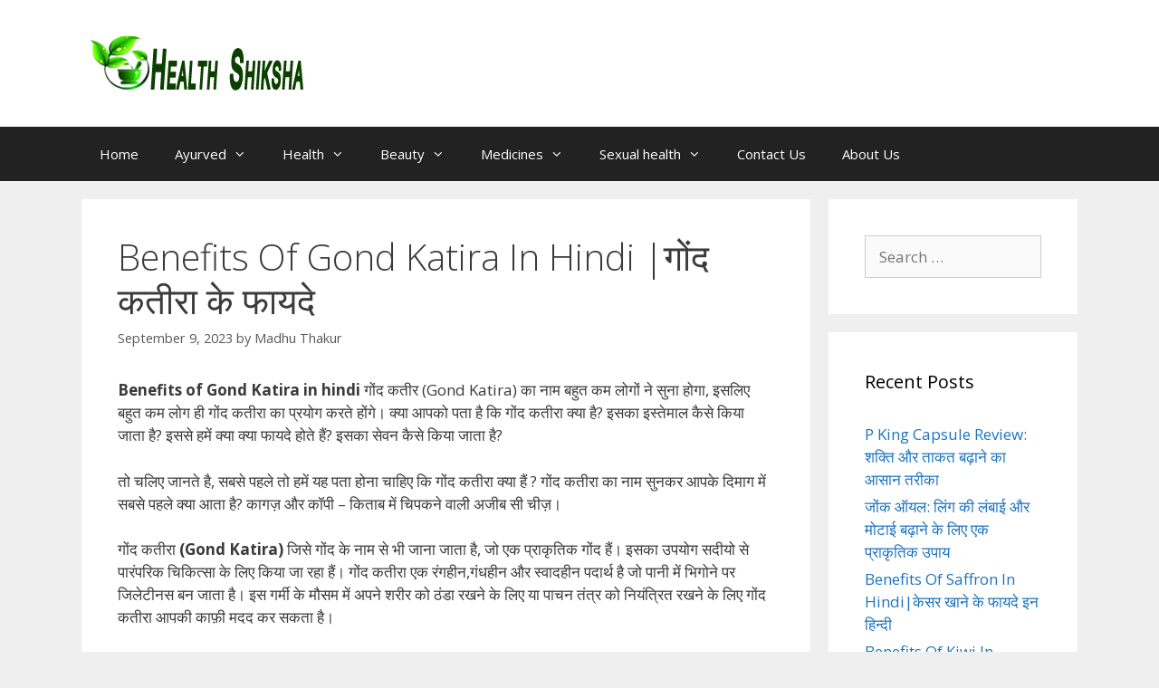

--- FILE ---
content_type: text/html; charset=UTF-8
request_url: https://www.healthshiksha.in/gond-katira-benefits-in-hindi/
body_size: 106318
content:
<!DOCTYPE html>
<html lang="en-US">
<head><meta charset="UTF-8"><script>if(navigator.userAgent.match(/MSIE|Internet Explorer/i)||navigator.userAgent.match(/Trident\/7\..*?rv:11/i)){var href=document.location.href;if(!href.match(/[?&]nowprocket/)){if(href.indexOf("?")==-1){if(href.indexOf("#")==-1){document.location.href=href+"?nowprocket=1"}else{document.location.href=href.replace("#","?nowprocket=1#")}}else{if(href.indexOf("#")==-1){document.location.href=href+"&nowprocket=1"}else{document.location.href=href.replace("#","&nowprocket=1#")}}}}</script><script>class RocketLazyLoadScripts{constructor(){this.v="1.2.3",this.triggerEvents=["keydown","mousedown","mousemove","touchmove","touchstart","touchend","wheel"],this.userEventHandler=this._triggerListener.bind(this),this.touchStartHandler=this._onTouchStart.bind(this),this.touchMoveHandler=this._onTouchMove.bind(this),this.touchEndHandler=this._onTouchEnd.bind(this),this.clickHandler=this._onClick.bind(this),this.interceptedClicks=[],window.addEventListener("pageshow",t=>{this.persisted=t.persisted}),window.addEventListener("DOMContentLoaded",()=>{this._preconnect3rdParties()}),this.delayedScripts={normal:[],async:[],defer:[]},this.trash=[],this.allJQueries=[]}_addUserInteractionListener(t){if(document.hidden){t._triggerListener();return}this.triggerEvents.forEach(e=>window.addEventListener(e,t.userEventHandler,{passive:!0})),window.addEventListener("touchstart",t.touchStartHandler,{passive:!0}),window.addEventListener("mousedown",t.touchStartHandler),document.addEventListener("visibilitychange",t.userEventHandler)}_removeUserInteractionListener(){this.triggerEvents.forEach(t=>window.removeEventListener(t,this.userEventHandler,{passive:!0})),document.removeEventListener("visibilitychange",this.userEventHandler)}_onTouchStart(t){"HTML"!==t.target.tagName&&(window.addEventListener("touchend",this.touchEndHandler),window.addEventListener("mouseup",this.touchEndHandler),window.addEventListener("touchmove",this.touchMoveHandler,{passive:!0}),window.addEventListener("mousemove",this.touchMoveHandler),t.target.addEventListener("click",this.clickHandler),this._renameDOMAttribute(t.target,"onclick","rocket-onclick"),this._pendingClickStarted())}_onTouchMove(t){window.removeEventListener("touchend",this.touchEndHandler),window.removeEventListener("mouseup",this.touchEndHandler),window.removeEventListener("touchmove",this.touchMoveHandler,{passive:!0}),window.removeEventListener("mousemove",this.touchMoveHandler),t.target.removeEventListener("click",this.clickHandler),this._renameDOMAttribute(t.target,"rocket-onclick","onclick"),this._pendingClickFinished()}_onTouchEnd(t){window.removeEventListener("touchend",this.touchEndHandler),window.removeEventListener("mouseup",this.touchEndHandler),window.removeEventListener("touchmove",this.touchMoveHandler,{passive:!0}),window.removeEventListener("mousemove",this.touchMoveHandler)}_onClick(t){t.target.removeEventListener("click",this.clickHandler),this._renameDOMAttribute(t.target,"rocket-onclick","onclick"),this.interceptedClicks.push(t),t.preventDefault(),t.stopPropagation(),t.stopImmediatePropagation(),this._pendingClickFinished()}_replayClicks(){window.removeEventListener("touchstart",this.touchStartHandler,{passive:!0}),window.removeEventListener("mousedown",this.touchStartHandler),this.interceptedClicks.forEach(t=>{t.target.dispatchEvent(new MouseEvent("click",{view:t.view,bubbles:!0,cancelable:!0}))})}_waitForPendingClicks(){return new Promise(t=>{this._isClickPending?this._pendingClickFinished=t:t()})}_pendingClickStarted(){this._isClickPending=!0}_pendingClickFinished(){this._isClickPending=!1}_renameDOMAttribute(t,e,r){t.hasAttribute&&t.hasAttribute(e)&&(event.target.setAttribute(r,event.target.getAttribute(e)),event.target.removeAttribute(e))}_triggerListener(){this._removeUserInteractionListener(this),"loading"===document.readyState?document.addEventListener("DOMContentLoaded",this._loadEverythingNow.bind(this)):this._loadEverythingNow()}_preconnect3rdParties(){let t=[];document.querySelectorAll("script[type=rocketlazyloadscript]").forEach(e=>{if(e.hasAttribute("src")){let r=new URL(e.src).origin;r!==location.origin&&t.push({src:r,crossOrigin:e.crossOrigin||"module"===e.getAttribute("data-rocket-type")})}}),t=[...new Map(t.map(t=>[JSON.stringify(t),t])).values()],this._batchInjectResourceHints(t,"preconnect")}async _loadEverythingNow(){this.lastBreath=Date.now(),this._delayEventListeners(this),this._delayJQueryReady(this),this._handleDocumentWrite(),this._registerAllDelayedScripts(),this._preloadAllScripts(),await this._loadScriptsFromList(this.delayedScripts.normal),await this._loadScriptsFromList(this.delayedScripts.defer),await this._loadScriptsFromList(this.delayedScripts.async);try{await this._triggerDOMContentLoaded(),await this._triggerWindowLoad()}catch(t){console.error(t)}window.dispatchEvent(new Event("rocket-allScriptsLoaded")),this._waitForPendingClicks().then(()=>{this._replayClicks()}),this._emptyTrash()}_registerAllDelayedScripts(){document.querySelectorAll("script[type=rocketlazyloadscript]").forEach(t=>{t.hasAttribute("data-rocket-src")?t.hasAttribute("async")&&!1!==t.async?this.delayedScripts.async.push(t):t.hasAttribute("defer")&&!1!==t.defer||"module"===t.getAttribute("data-rocket-type")?this.delayedScripts.defer.push(t):this.delayedScripts.normal.push(t):this.delayedScripts.normal.push(t)})}async _transformScript(t){return new Promise((await this._littleBreath(),navigator.userAgent.indexOf("Firefox/")>0||""===navigator.vendor)?e=>{let r=document.createElement("script");[...t.attributes].forEach(t=>{let e=t.nodeName;"type"!==e&&("data-rocket-type"===e&&(e="type"),"data-rocket-src"===e&&(e="src"),r.setAttribute(e,t.nodeValue))}),t.text&&(r.text=t.text),r.hasAttribute("src")?(r.addEventListener("load",e),r.addEventListener("error",e)):(r.text=t.text,e());try{t.parentNode.replaceChild(r,t)}catch(i){e()}}:async e=>{function r(){t.setAttribute("data-rocket-status","failed"),e()}try{let i=t.getAttribute("data-rocket-type"),n=t.getAttribute("data-rocket-src");t.text,i?(t.type=i,t.removeAttribute("data-rocket-type")):t.removeAttribute("type"),t.addEventListener("load",function r(){t.setAttribute("data-rocket-status","executed"),e()}),t.addEventListener("error",r),n?(t.removeAttribute("data-rocket-src"),t.src=n):t.src="data:text/javascript;base64,"+window.btoa(unescape(encodeURIComponent(t.text)))}catch(s){r()}})}async _loadScriptsFromList(t){let e=t.shift();return e&&e.isConnected?(await this._transformScript(e),this._loadScriptsFromList(t)):Promise.resolve()}_preloadAllScripts(){this._batchInjectResourceHints([...this.delayedScripts.normal,...this.delayedScripts.defer,...this.delayedScripts.async],"preload")}_batchInjectResourceHints(t,e){var r=document.createDocumentFragment();t.forEach(t=>{let i=t.getAttribute&&t.getAttribute("data-rocket-src")||t.src;if(i){let n=document.createElement("link");n.href=i,n.rel=e,"preconnect"!==e&&(n.as="script"),t.getAttribute&&"module"===t.getAttribute("data-rocket-type")&&(n.crossOrigin=!0),t.crossOrigin&&(n.crossOrigin=t.crossOrigin),t.integrity&&(n.integrity=t.integrity),r.appendChild(n),this.trash.push(n)}}),document.head.appendChild(r)}_delayEventListeners(t){let e={};function r(t,r){!function t(r){!e[r]&&(e[r]={originalFunctions:{add:r.addEventListener,remove:r.removeEventListener},eventsToRewrite:[]},r.addEventListener=function(){arguments[0]=i(arguments[0]),e[r].originalFunctions.add.apply(r,arguments)},r.removeEventListener=function(){arguments[0]=i(arguments[0]),e[r].originalFunctions.remove.apply(r,arguments)});function i(t){return e[r].eventsToRewrite.indexOf(t)>=0?"rocket-"+t:t}}(t),e[t].eventsToRewrite.push(r)}function i(t,e){let r=t[e];Object.defineProperty(t,e,{get:()=>r||function(){},set(i){t["rocket"+e]=r=i}})}r(document,"DOMContentLoaded"),r(window,"DOMContentLoaded"),r(window,"load"),r(window,"pageshow"),r(document,"readystatechange"),i(document,"onreadystatechange"),i(window,"onload"),i(window,"onpageshow")}_delayJQueryReady(t){let e;function r(r){if(r&&r.fn&&!t.allJQueries.includes(r)){r.fn.ready=r.fn.init.prototype.ready=function(e){return t.domReadyFired?e.bind(document)(r):document.addEventListener("rocket-DOMContentLoaded",()=>e.bind(document)(r)),r([])};let i=r.fn.on;r.fn.on=r.fn.init.prototype.on=function(){if(this[0]===window){function t(t){return t.split(" ").map(t=>"load"===t||0===t.indexOf("load.")?"rocket-jquery-load":t).join(" ")}"string"==typeof arguments[0]||arguments[0]instanceof String?arguments[0]=t(arguments[0]):"object"==typeof arguments[0]&&Object.keys(arguments[0]).forEach(e=>{let r=arguments[0][e];delete arguments[0][e],arguments[0][t(e)]=r})}return i.apply(this,arguments),this},t.allJQueries.push(r)}e=r}r(window.jQuery),Object.defineProperty(window,"jQuery",{get:()=>e,set(t){r(t)}})}async _triggerDOMContentLoaded(){this.domReadyFired=!0,await this._littleBreath(),document.dispatchEvent(new Event("rocket-DOMContentLoaded")),await this._littleBreath(),window.dispatchEvent(new Event("rocket-DOMContentLoaded")),await this._littleBreath(),document.dispatchEvent(new Event("rocket-readystatechange")),await this._littleBreath(),document.rocketonreadystatechange&&document.rocketonreadystatechange()}async _triggerWindowLoad(){await this._littleBreath(),window.dispatchEvent(new Event("rocket-load")),await this._littleBreath(),window.rocketonload&&window.rocketonload(),await this._littleBreath(),this.allJQueries.forEach(t=>t(window).trigger("rocket-jquery-load")),await this._littleBreath();let t=new Event("rocket-pageshow");t.persisted=this.persisted,window.dispatchEvent(t),await this._littleBreath(),window.rocketonpageshow&&window.rocketonpageshow({persisted:this.persisted})}_handleDocumentWrite(){let t=new Map;document.write=document.writeln=function(e){let r=document.currentScript;r||console.error("WPRocket unable to document.write this: "+e);let i=document.createRange(),n=r.parentElement,s=t.get(r);void 0===s&&(s=r.nextSibling,t.set(r,s));let a=document.createDocumentFragment();i.setStart(a,0),a.appendChild(i.createContextualFragment(e)),n.insertBefore(a,s)}}async _littleBreath(){Date.now()-this.lastBreath>45&&(await this._requestAnimFrame(),this.lastBreath=Date.now())}async _requestAnimFrame(){return document.hidden?new Promise(t=>setTimeout(t)):new Promise(t=>requestAnimationFrame(t))}_emptyTrash(){this.trash.forEach(t=>t.remove())}static run(){let t=new RocketLazyLoadScripts;t._addUserInteractionListener(t)}}RocketLazyLoadScripts.run();</script>
	
	<meta name='robots' content='index, follow, max-image-preview:large, max-snippet:-1, max-video-preview:-1' />
<meta name="viewport" content="width=device-width, initial-scale=1">
	<!-- This site is optimized with the Yoast SEO plugin v26.7 - https://yoast.com/wordpress/plugins/seo/ -->
	<title>Benefits Of Gond Katira In Hindi |गोंद कतीरा के फायदे</title>
	<meta name="description" content="Benefits of Gond Katira in hindi गोंद कतीर (Gond Katira) का नाम बहुत कम लोगों ने सुना होगा, इसलिए बहुत कम लोग ही गोंद कतीरा का प्रयोग करते हैं" />
	<link rel="canonical" href="https://www.healthshiksha.in/gond-katira-benefits-in-hindi/" />
	<meta property="og:locale" content="en_US" />
	<meta property="og:type" content="article" />
	<meta property="og:title" content="Benefits Of Gond Katira In Hindi |गोंद कतीरा के फायदे" />
	<meta property="og:description" content="Benefits of Gond Katira in hindi गोंद कतीर (Gond Katira) का नाम बहुत कम लोगों ने सुना होगा, इसलिए बहुत कम लोग ही गोंद कतीरा का प्रयोग करते हैं" />
	<meta property="og:url" content="https://www.healthshiksha.in/gond-katira-benefits-in-hindi/" />
	<meta property="og:site_name" content="Health Shiksha" />
	<meta property="article:publisher" content="https://www.facebook.com/healthsiksha/" />
	<meta property="article:published_time" content="2023-09-09T04:59:45+00:00" />
	<meta property="article:modified_time" content="2023-09-09T04:59:47+00:00" />
	<meta property="og:image" content="https://www.healthshiksha.in/wp-content/uploads/2023/08/IMG_20230824_152038-1.jpg" />
	<meta name="author" content="Madhu Thakur" />
	<meta name="twitter:card" content="summary_large_image" />
	<meta name="twitter:creator" content="@healthsiksha" />
	<meta name="twitter:label1" content="Written by" />
	<meta name="twitter:data1" content="Madhu Thakur" />
	<meta name="twitter:label2" content="Est. reading time" />
	<meta name="twitter:data2" content="5 minutes" />
	<script type="application/ld+json" class="yoast-schema-graph">{"@context":"https://schema.org","@graph":[{"@type":"Article","@id":"https://www.healthshiksha.in/gond-katira-benefits-in-hindi/#article","isPartOf":{"@id":"https://www.healthshiksha.in/gond-katira-benefits-in-hindi/"},"author":{"name":"Madhu Thakur","@id":"https://www.healthshiksha.in/#/schema/person/acbf7e619ee263821303d5e9b6be40f5"},"headline":"Benefits Of Gond Katira In Hindi |गोंद कतीरा के फायदे","datePublished":"2023-09-09T04:59:45+00:00","dateModified":"2023-09-09T04:59:47+00:00","mainEntityOfPage":{"@id":"https://www.healthshiksha.in/gond-katira-benefits-in-hindi/"},"wordCount":74,"commentCount":0,"publisher":{"@id":"https://www.healthshiksha.in/#/schema/person/c0c2a076fc75b7c32550799cfb36dbdd"},"image":{"@id":"https://www.healthshiksha.in/gond-katira-benefits-in-hindi/#primaryimage"},"thumbnailUrl":"https://www.healthshiksha.in/wp-content/uploads/2023/08/IMG_20230824_152038-1.jpg","articleSection":["Herbal medicine"],"inLanguage":"en-US","potentialAction":[{"@type":"CommentAction","name":"Comment","target":["https://www.healthshiksha.in/gond-katira-benefits-in-hindi/#respond"]}]},{"@type":"WebPage","@id":"https://www.healthshiksha.in/gond-katira-benefits-in-hindi/","url":"https://www.healthshiksha.in/gond-katira-benefits-in-hindi/","name":"Benefits Of Gond Katira In Hindi |गोंद कतीरा के फायदे","isPartOf":{"@id":"https://www.healthshiksha.in/#website"},"primaryImageOfPage":{"@id":"https://www.healthshiksha.in/gond-katira-benefits-in-hindi/#primaryimage"},"image":{"@id":"https://www.healthshiksha.in/gond-katira-benefits-in-hindi/#primaryimage"},"thumbnailUrl":"https://www.healthshiksha.in/wp-content/uploads/2023/08/IMG_20230824_152038-1.jpg","datePublished":"2023-09-09T04:59:45+00:00","dateModified":"2023-09-09T04:59:47+00:00","description":"Benefits of Gond Katira in hindi गोंद कतीर (Gond Katira) का नाम बहुत कम लोगों ने सुना होगा, इसलिए बहुत कम लोग ही गोंद कतीरा का प्रयोग करते हैं","breadcrumb":{"@id":"https://www.healthshiksha.in/gond-katira-benefits-in-hindi/#breadcrumb"},"inLanguage":"en-US","potentialAction":[{"@type":"ReadAction","target":["https://www.healthshiksha.in/gond-katira-benefits-in-hindi/"]}]},{"@type":"ImageObject","inLanguage":"en-US","@id":"https://www.healthshiksha.in/gond-katira-benefits-in-hindi/#primaryimage","url":"https://www.healthshiksha.in/wp-content/uploads/2023/08/IMG_20230824_152038-1.jpg","contentUrl":"https://www.healthshiksha.in/wp-content/uploads/2023/08/IMG_20230824_152038-1.jpg","width":949,"height":723},{"@type":"BreadcrumbList","@id":"https://www.healthshiksha.in/gond-katira-benefits-in-hindi/#breadcrumb","itemListElement":[{"@type":"ListItem","position":1,"name":"Home","item":"https://www.healthshiksha.in/"},{"@type":"ListItem","position":2,"name":"Benefits Of Gond Katira In Hindi |गोंद कतीरा के फायदे"}]},{"@type":"WebSite","@id":"https://www.healthshiksha.in/#website","url":"https://www.healthshiksha.in/","name":"Health Shiksha","description":"All About Health Tips &amp; Treatment in Hindi","publisher":{"@id":"https://www.healthshiksha.in/#/schema/person/c0c2a076fc75b7c32550799cfb36dbdd"},"potentialAction":[{"@type":"SearchAction","target":{"@type":"EntryPoint","urlTemplate":"https://www.healthshiksha.in/?s={search_term_string}"},"query-input":{"@type":"PropertyValueSpecification","valueRequired":true,"valueName":"search_term_string"}}],"inLanguage":"en-US"},{"@type":["Person","Organization"],"@id":"https://www.healthshiksha.in/#/schema/person/c0c2a076fc75b7c32550799cfb36dbdd","name":"healthshiksha","image":{"@type":"ImageObject","inLanguage":"en-US","@id":"https://www.healthshiksha.in/#/schema/person/image/","url":"https://i0.wp.com/www.healthshiksha.in/wp-content/uploads/2018/02/health-siksha-transparant.png?fit=800%2C800&ssl=1","contentUrl":"https://i0.wp.com/www.healthshiksha.in/wp-content/uploads/2018/02/health-siksha-transparant.png?fit=800%2C800&ssl=1","width":800,"height":800,"caption":"healthshiksha"},"logo":{"@id":"https://www.healthshiksha.in/#/schema/person/image/"},"description":"The information provided on this site is intended to provide free education about certain medical conditions and certain possible treatment.","sameAs":["http://www.healthshiksha.in/","https://www.facebook.com/healthsiksha/","https://www.instagram.com/healthshiksha/","https://x.com/https://www.twitter.com/healthsiksha/","https://www.youtube.com/channel/UCHPlGk7FqRgwssRPI3fXFsA"]},{"@type":"Person","@id":"https://www.healthshiksha.in/#/schema/person/acbf7e619ee263821303d5e9b6be40f5","name":"Madhu Thakur","image":{"@type":"ImageObject","inLanguage":"en-US","@id":"https://www.healthshiksha.in/#/schema/person/image/","url":"https://secure.gravatar.com/avatar/678bc7023aa34b62aeee5bd0bc79d3d144b02f2545b9243e9458741613d197b1?s=96&r=g","contentUrl":"https://secure.gravatar.com/avatar/678bc7023aa34b62aeee5bd0bc79d3d144b02f2545b9243e9458741613d197b1?s=96&r=g","caption":"Madhu Thakur"},"sameAs":["https://www.healthshiksha.in"]}]}</script>
	<!-- / Yoast SEO plugin. -->


<link rel="amphtml" href="https://www.healthshiksha.in/gond-katira-benefits-in-hindi/amp/" /><meta name="generator" content="AMP for WP 1.1.11"/><link rel='dns-prefetch' href='//www.googletagmanager.com' />
<link rel='dns-prefetch' href='//pagead2.googlesyndication.com' />
<link href='https://fonts.gstatic.com' crossorigin rel='preconnect' />
<link href='https://fonts.googleapis.com' crossorigin rel='preconnect' />
<link rel="alternate" type="application/rss+xml" title="Health Shiksha &raquo; Feed" href="https://www.healthshiksha.in/feed/" />
<link rel="alternate" type="application/rss+xml" title="Health Shiksha &raquo; Comments Feed" href="https://www.healthshiksha.in/comments/feed/" />
<link rel="alternate" type="application/rss+xml" title="Health Shiksha &raquo; Benefits Of Gond Katira In Hindi |गोंद कतीरा के फायदे Comments Feed" href="https://www.healthshiksha.in/gond-katira-benefits-in-hindi/feed/" />
<link rel="alternate" title="oEmbed (JSON)" type="application/json+oembed" href="https://www.healthshiksha.in/wp-json/oembed/1.0/embed?url=https%3A%2F%2Fwww.healthshiksha.in%2Fgond-katira-benefits-in-hindi%2F" />
<link rel="alternate" title="oEmbed (XML)" type="text/xml+oembed" href="https://www.healthshiksha.in/wp-json/oembed/1.0/embed?url=https%3A%2F%2Fwww.healthshiksha.in%2Fgond-katira-benefits-in-hindi%2F&#038;format=xml" />
<style id='wp-img-auto-sizes-contain-inline-css'>
img:is([sizes=auto i],[sizes^="auto," i]){contain-intrinsic-size:3000px 1500px}
/*# sourceURL=wp-img-auto-sizes-contain-inline-css */
</style>
<link rel='stylesheet' id='generate-fonts-css' href='//fonts.googleapis.com/css?family=Open+Sans:300,300italic,regular,italic,600,600italic,700,700italic,800,800italic' media='all' />
<style id='wp-emoji-styles-inline-css'>

	img.wp-smiley, img.emoji {
		display: inline !important;
		border: none !important;
		box-shadow: none !important;
		height: 1em !important;
		width: 1em !important;
		margin: 0 0.07em !important;
		vertical-align: -0.1em !important;
		background: none !important;
		padding: 0 !important;
	}
/*# sourceURL=wp-emoji-styles-inline-css */
</style>
<style id='wp-block-library-inline-css'>
:root{--wp-block-synced-color:#7a00df;--wp-block-synced-color--rgb:122,0,223;--wp-bound-block-color:var(--wp-block-synced-color);--wp-editor-canvas-background:#ddd;--wp-admin-theme-color:#007cba;--wp-admin-theme-color--rgb:0,124,186;--wp-admin-theme-color-darker-10:#006ba1;--wp-admin-theme-color-darker-10--rgb:0,107,160.5;--wp-admin-theme-color-darker-20:#005a87;--wp-admin-theme-color-darker-20--rgb:0,90,135;--wp-admin-border-width-focus:2px}@media (min-resolution:192dpi){:root{--wp-admin-border-width-focus:1.5px}}.wp-element-button{cursor:pointer}:root .has-very-light-gray-background-color{background-color:#eee}:root .has-very-dark-gray-background-color{background-color:#313131}:root .has-very-light-gray-color{color:#eee}:root .has-very-dark-gray-color{color:#313131}:root .has-vivid-green-cyan-to-vivid-cyan-blue-gradient-background{background:linear-gradient(135deg,#00d084,#0693e3)}:root .has-purple-crush-gradient-background{background:linear-gradient(135deg,#34e2e4,#4721fb 50%,#ab1dfe)}:root .has-hazy-dawn-gradient-background{background:linear-gradient(135deg,#faaca8,#dad0ec)}:root .has-subdued-olive-gradient-background{background:linear-gradient(135deg,#fafae1,#67a671)}:root .has-atomic-cream-gradient-background{background:linear-gradient(135deg,#fdd79a,#004a59)}:root .has-nightshade-gradient-background{background:linear-gradient(135deg,#330968,#31cdcf)}:root .has-midnight-gradient-background{background:linear-gradient(135deg,#020381,#2874fc)}:root{--wp--preset--font-size--normal:16px;--wp--preset--font-size--huge:42px}.has-regular-font-size{font-size:1em}.has-larger-font-size{font-size:2.625em}.has-normal-font-size{font-size:var(--wp--preset--font-size--normal)}.has-huge-font-size{font-size:var(--wp--preset--font-size--huge)}.has-text-align-center{text-align:center}.has-text-align-left{text-align:left}.has-text-align-right{text-align:right}.has-fit-text{white-space:nowrap!important}#end-resizable-editor-section{display:none}.aligncenter{clear:both}.items-justified-left{justify-content:flex-start}.items-justified-center{justify-content:center}.items-justified-right{justify-content:flex-end}.items-justified-space-between{justify-content:space-between}.screen-reader-text{border:0;clip-path:inset(50%);height:1px;margin:-1px;overflow:hidden;padding:0;position:absolute;width:1px;word-wrap:normal!important}.screen-reader-text:focus{background-color:#ddd;clip-path:none;color:#444;display:block;font-size:1em;height:auto;left:5px;line-height:normal;padding:15px 23px 14px;text-decoration:none;top:5px;width:auto;z-index:100000}html :where(.has-border-color){border-style:solid}html :where([style*=border-top-color]){border-top-style:solid}html :where([style*=border-right-color]){border-right-style:solid}html :where([style*=border-bottom-color]){border-bottom-style:solid}html :where([style*=border-left-color]){border-left-style:solid}html :where([style*=border-width]){border-style:solid}html :where([style*=border-top-width]){border-top-style:solid}html :where([style*=border-right-width]){border-right-style:solid}html :where([style*=border-bottom-width]){border-bottom-style:solid}html :where([style*=border-left-width]){border-left-style:solid}html :where(img[class*=wp-image-]){height:auto;max-width:100%}:where(figure){margin:0 0 1em}html :where(.is-position-sticky){--wp-admin--admin-bar--position-offset:var(--wp-admin--admin-bar--height,0px)}@media screen and (max-width:600px){html :where(.is-position-sticky){--wp-admin--admin-bar--position-offset:0px}}

/*# sourceURL=wp-block-library-inline-css */
</style><style id='wp-block-heading-inline-css'>
h1:where(.wp-block-heading).has-background,h2:where(.wp-block-heading).has-background,h3:where(.wp-block-heading).has-background,h4:where(.wp-block-heading).has-background,h5:where(.wp-block-heading).has-background,h6:where(.wp-block-heading).has-background{padding:1.25em 2.375em}h1.has-text-align-left[style*=writing-mode]:where([style*=vertical-lr]),h1.has-text-align-right[style*=writing-mode]:where([style*=vertical-rl]),h2.has-text-align-left[style*=writing-mode]:where([style*=vertical-lr]),h2.has-text-align-right[style*=writing-mode]:where([style*=vertical-rl]),h3.has-text-align-left[style*=writing-mode]:where([style*=vertical-lr]),h3.has-text-align-right[style*=writing-mode]:where([style*=vertical-rl]),h4.has-text-align-left[style*=writing-mode]:where([style*=vertical-lr]),h4.has-text-align-right[style*=writing-mode]:where([style*=vertical-rl]),h5.has-text-align-left[style*=writing-mode]:where([style*=vertical-lr]),h5.has-text-align-right[style*=writing-mode]:where([style*=vertical-rl]),h6.has-text-align-left[style*=writing-mode]:where([style*=vertical-lr]),h6.has-text-align-right[style*=writing-mode]:where([style*=vertical-rl]){rotate:180deg}
/*# sourceURL=https://www.healthshiksha.in/wp-includes/blocks/heading/style.min.css */
</style>
<style id='wp-block-image-inline-css'>
.wp-block-image>a,.wp-block-image>figure>a{display:inline-block}.wp-block-image img{box-sizing:border-box;height:auto;max-width:100%;vertical-align:bottom}@media not (prefers-reduced-motion){.wp-block-image img.hide{visibility:hidden}.wp-block-image img.show{animation:show-content-image .4s}}.wp-block-image[style*=border-radius] img,.wp-block-image[style*=border-radius]>a{border-radius:inherit}.wp-block-image.has-custom-border img{box-sizing:border-box}.wp-block-image.aligncenter{text-align:center}.wp-block-image.alignfull>a,.wp-block-image.alignwide>a{width:100%}.wp-block-image.alignfull img,.wp-block-image.alignwide img{height:auto;width:100%}.wp-block-image .aligncenter,.wp-block-image .alignleft,.wp-block-image .alignright,.wp-block-image.aligncenter,.wp-block-image.alignleft,.wp-block-image.alignright{display:table}.wp-block-image .aligncenter>figcaption,.wp-block-image .alignleft>figcaption,.wp-block-image .alignright>figcaption,.wp-block-image.aligncenter>figcaption,.wp-block-image.alignleft>figcaption,.wp-block-image.alignright>figcaption{caption-side:bottom;display:table-caption}.wp-block-image .alignleft{float:left;margin:.5em 1em .5em 0}.wp-block-image .alignright{float:right;margin:.5em 0 .5em 1em}.wp-block-image .aligncenter{margin-left:auto;margin-right:auto}.wp-block-image :where(figcaption){margin-bottom:1em;margin-top:.5em}.wp-block-image.is-style-circle-mask img{border-radius:9999px}@supports ((-webkit-mask-image:none) or (mask-image:none)) or (-webkit-mask-image:none){.wp-block-image.is-style-circle-mask img{border-radius:0;-webkit-mask-image:url('data:image/svg+xml;utf8,<svg viewBox="0 0 100 100" xmlns="http://www.w3.org/2000/svg"><circle cx="50" cy="50" r="50"/></svg>');mask-image:url('data:image/svg+xml;utf8,<svg viewBox="0 0 100 100" xmlns="http://www.w3.org/2000/svg"><circle cx="50" cy="50" r="50"/></svg>');mask-mode:alpha;-webkit-mask-position:center;mask-position:center;-webkit-mask-repeat:no-repeat;mask-repeat:no-repeat;-webkit-mask-size:contain;mask-size:contain}}:root :where(.wp-block-image.is-style-rounded img,.wp-block-image .is-style-rounded img){border-radius:9999px}.wp-block-image figure{margin:0}.wp-lightbox-container{display:flex;flex-direction:column;position:relative}.wp-lightbox-container img{cursor:zoom-in}.wp-lightbox-container img:hover+button{opacity:1}.wp-lightbox-container button{align-items:center;backdrop-filter:blur(16px) saturate(180%);background-color:#5a5a5a40;border:none;border-radius:4px;cursor:zoom-in;display:flex;height:20px;justify-content:center;opacity:0;padding:0;position:absolute;right:16px;text-align:center;top:16px;width:20px;z-index:100}@media not (prefers-reduced-motion){.wp-lightbox-container button{transition:opacity .2s ease}}.wp-lightbox-container button:focus-visible{outline:3px auto #5a5a5a40;outline:3px auto -webkit-focus-ring-color;outline-offset:3px}.wp-lightbox-container button:hover{cursor:pointer;opacity:1}.wp-lightbox-container button:focus{opacity:1}.wp-lightbox-container button:focus,.wp-lightbox-container button:hover,.wp-lightbox-container button:not(:hover):not(:active):not(.has-background){background-color:#5a5a5a40;border:none}.wp-lightbox-overlay{box-sizing:border-box;cursor:zoom-out;height:100vh;left:0;overflow:hidden;position:fixed;top:0;visibility:hidden;width:100%;z-index:100000}.wp-lightbox-overlay .close-button{align-items:center;cursor:pointer;display:flex;justify-content:center;min-height:40px;min-width:40px;padding:0;position:absolute;right:calc(env(safe-area-inset-right) + 16px);top:calc(env(safe-area-inset-top) + 16px);z-index:5000000}.wp-lightbox-overlay .close-button:focus,.wp-lightbox-overlay .close-button:hover,.wp-lightbox-overlay .close-button:not(:hover):not(:active):not(.has-background){background:none;border:none}.wp-lightbox-overlay .lightbox-image-container{height:var(--wp--lightbox-container-height);left:50%;overflow:hidden;position:absolute;top:50%;transform:translate(-50%,-50%);transform-origin:top left;width:var(--wp--lightbox-container-width);z-index:9999999999}.wp-lightbox-overlay .wp-block-image{align-items:center;box-sizing:border-box;display:flex;height:100%;justify-content:center;margin:0;position:relative;transform-origin:0 0;width:100%;z-index:3000000}.wp-lightbox-overlay .wp-block-image img{height:var(--wp--lightbox-image-height);min-height:var(--wp--lightbox-image-height);min-width:var(--wp--lightbox-image-width);width:var(--wp--lightbox-image-width)}.wp-lightbox-overlay .wp-block-image figcaption{display:none}.wp-lightbox-overlay button{background:none;border:none}.wp-lightbox-overlay .scrim{background-color:#fff;height:100%;opacity:.9;position:absolute;width:100%;z-index:2000000}.wp-lightbox-overlay.active{visibility:visible}@media not (prefers-reduced-motion){.wp-lightbox-overlay.active{animation:turn-on-visibility .25s both}.wp-lightbox-overlay.active img{animation:turn-on-visibility .35s both}.wp-lightbox-overlay.show-closing-animation:not(.active){animation:turn-off-visibility .35s both}.wp-lightbox-overlay.show-closing-animation:not(.active) img{animation:turn-off-visibility .25s both}.wp-lightbox-overlay.zoom.active{animation:none;opacity:1;visibility:visible}.wp-lightbox-overlay.zoom.active .lightbox-image-container{animation:lightbox-zoom-in .4s}.wp-lightbox-overlay.zoom.active .lightbox-image-container img{animation:none}.wp-lightbox-overlay.zoom.active .scrim{animation:turn-on-visibility .4s forwards}.wp-lightbox-overlay.zoom.show-closing-animation:not(.active){animation:none}.wp-lightbox-overlay.zoom.show-closing-animation:not(.active) .lightbox-image-container{animation:lightbox-zoom-out .4s}.wp-lightbox-overlay.zoom.show-closing-animation:not(.active) .lightbox-image-container img{animation:none}.wp-lightbox-overlay.zoom.show-closing-animation:not(.active) .scrim{animation:turn-off-visibility .4s forwards}}@keyframes show-content-image{0%{visibility:hidden}99%{visibility:hidden}to{visibility:visible}}@keyframes turn-on-visibility{0%{opacity:0}to{opacity:1}}@keyframes turn-off-visibility{0%{opacity:1;visibility:visible}99%{opacity:0;visibility:visible}to{opacity:0;visibility:hidden}}@keyframes lightbox-zoom-in{0%{transform:translate(calc((-100vw + var(--wp--lightbox-scrollbar-width))/2 + var(--wp--lightbox-initial-left-position)),calc(-50vh + var(--wp--lightbox-initial-top-position))) scale(var(--wp--lightbox-scale))}to{transform:translate(-50%,-50%) scale(1)}}@keyframes lightbox-zoom-out{0%{transform:translate(-50%,-50%) scale(1);visibility:visible}99%{visibility:visible}to{transform:translate(calc((-100vw + var(--wp--lightbox-scrollbar-width))/2 + var(--wp--lightbox-initial-left-position)),calc(-50vh + var(--wp--lightbox-initial-top-position))) scale(var(--wp--lightbox-scale));visibility:hidden}}
/*# sourceURL=https://www.healthshiksha.in/wp-includes/blocks/image/style.min.css */
</style>
<style id='wp-block-list-inline-css'>
ol,ul{box-sizing:border-box}:root :where(.wp-block-list.has-background){padding:1.25em 2.375em}
/*# sourceURL=https://www.healthshiksha.in/wp-includes/blocks/list/style.min.css */
</style>
<style id='wp-block-paragraph-inline-css'>
.is-small-text{font-size:.875em}.is-regular-text{font-size:1em}.is-large-text{font-size:2.25em}.is-larger-text{font-size:3em}.has-drop-cap:not(:focus):first-letter{float:left;font-size:8.4em;font-style:normal;font-weight:100;line-height:.68;margin:.05em .1em 0 0;text-transform:uppercase}body.rtl .has-drop-cap:not(:focus):first-letter{float:none;margin-left:.1em}p.has-drop-cap.has-background{overflow:hidden}:root :where(p.has-background){padding:1.25em 2.375em}:where(p.has-text-color:not(.has-link-color)) a{color:inherit}p.has-text-align-left[style*="writing-mode:vertical-lr"],p.has-text-align-right[style*="writing-mode:vertical-rl"]{rotate:180deg}
/*# sourceURL=https://www.healthshiksha.in/wp-includes/blocks/paragraph/style.min.css */
</style>
<style id='global-styles-inline-css'>
:root{--wp--preset--aspect-ratio--square: 1;--wp--preset--aspect-ratio--4-3: 4/3;--wp--preset--aspect-ratio--3-4: 3/4;--wp--preset--aspect-ratio--3-2: 3/2;--wp--preset--aspect-ratio--2-3: 2/3;--wp--preset--aspect-ratio--16-9: 16/9;--wp--preset--aspect-ratio--9-16: 9/16;--wp--preset--color--black: #000000;--wp--preset--color--cyan-bluish-gray: #abb8c3;--wp--preset--color--white: #ffffff;--wp--preset--color--pale-pink: #f78da7;--wp--preset--color--vivid-red: #cf2e2e;--wp--preset--color--luminous-vivid-orange: #ff6900;--wp--preset--color--luminous-vivid-amber: #fcb900;--wp--preset--color--light-green-cyan: #7bdcb5;--wp--preset--color--vivid-green-cyan: #00d084;--wp--preset--color--pale-cyan-blue: #8ed1fc;--wp--preset--color--vivid-cyan-blue: #0693e3;--wp--preset--color--vivid-purple: #9b51e0;--wp--preset--color--contrast: var(--contrast);--wp--preset--color--contrast-2: var(--contrast-2);--wp--preset--color--contrast-3: var(--contrast-3);--wp--preset--color--base: var(--base);--wp--preset--color--base-2: var(--base-2);--wp--preset--color--base-3: var(--base-3);--wp--preset--color--accent: var(--accent);--wp--preset--gradient--vivid-cyan-blue-to-vivid-purple: linear-gradient(135deg,rgb(6,147,227) 0%,rgb(155,81,224) 100%);--wp--preset--gradient--light-green-cyan-to-vivid-green-cyan: linear-gradient(135deg,rgb(122,220,180) 0%,rgb(0,208,130) 100%);--wp--preset--gradient--luminous-vivid-amber-to-luminous-vivid-orange: linear-gradient(135deg,rgb(252,185,0) 0%,rgb(255,105,0) 100%);--wp--preset--gradient--luminous-vivid-orange-to-vivid-red: linear-gradient(135deg,rgb(255,105,0) 0%,rgb(207,46,46) 100%);--wp--preset--gradient--very-light-gray-to-cyan-bluish-gray: linear-gradient(135deg,rgb(238,238,238) 0%,rgb(169,184,195) 100%);--wp--preset--gradient--cool-to-warm-spectrum: linear-gradient(135deg,rgb(74,234,220) 0%,rgb(151,120,209) 20%,rgb(207,42,186) 40%,rgb(238,44,130) 60%,rgb(251,105,98) 80%,rgb(254,248,76) 100%);--wp--preset--gradient--blush-light-purple: linear-gradient(135deg,rgb(255,206,236) 0%,rgb(152,150,240) 100%);--wp--preset--gradient--blush-bordeaux: linear-gradient(135deg,rgb(254,205,165) 0%,rgb(254,45,45) 50%,rgb(107,0,62) 100%);--wp--preset--gradient--luminous-dusk: linear-gradient(135deg,rgb(255,203,112) 0%,rgb(199,81,192) 50%,rgb(65,88,208) 100%);--wp--preset--gradient--pale-ocean: linear-gradient(135deg,rgb(255,245,203) 0%,rgb(182,227,212) 50%,rgb(51,167,181) 100%);--wp--preset--gradient--electric-grass: linear-gradient(135deg,rgb(202,248,128) 0%,rgb(113,206,126) 100%);--wp--preset--gradient--midnight: linear-gradient(135deg,rgb(2,3,129) 0%,rgb(40,116,252) 100%);--wp--preset--font-size--small: 13px;--wp--preset--font-size--medium: 20px;--wp--preset--font-size--large: 36px;--wp--preset--font-size--x-large: 42px;--wp--preset--spacing--20: 0.44rem;--wp--preset--spacing--30: 0.67rem;--wp--preset--spacing--40: 1rem;--wp--preset--spacing--50: 1.5rem;--wp--preset--spacing--60: 2.25rem;--wp--preset--spacing--70: 3.38rem;--wp--preset--spacing--80: 5.06rem;--wp--preset--shadow--natural: 6px 6px 9px rgba(0, 0, 0, 0.2);--wp--preset--shadow--deep: 12px 12px 50px rgba(0, 0, 0, 0.4);--wp--preset--shadow--sharp: 6px 6px 0px rgba(0, 0, 0, 0.2);--wp--preset--shadow--outlined: 6px 6px 0px -3px rgb(255, 255, 255), 6px 6px rgb(0, 0, 0);--wp--preset--shadow--crisp: 6px 6px 0px rgb(0, 0, 0);}:where(.is-layout-flex){gap: 0.5em;}:where(.is-layout-grid){gap: 0.5em;}body .is-layout-flex{display: flex;}.is-layout-flex{flex-wrap: wrap;align-items: center;}.is-layout-flex > :is(*, div){margin: 0;}body .is-layout-grid{display: grid;}.is-layout-grid > :is(*, div){margin: 0;}:where(.wp-block-columns.is-layout-flex){gap: 2em;}:where(.wp-block-columns.is-layout-grid){gap: 2em;}:where(.wp-block-post-template.is-layout-flex){gap: 1.25em;}:where(.wp-block-post-template.is-layout-grid){gap: 1.25em;}.has-black-color{color: var(--wp--preset--color--black) !important;}.has-cyan-bluish-gray-color{color: var(--wp--preset--color--cyan-bluish-gray) !important;}.has-white-color{color: var(--wp--preset--color--white) !important;}.has-pale-pink-color{color: var(--wp--preset--color--pale-pink) !important;}.has-vivid-red-color{color: var(--wp--preset--color--vivid-red) !important;}.has-luminous-vivid-orange-color{color: var(--wp--preset--color--luminous-vivid-orange) !important;}.has-luminous-vivid-amber-color{color: var(--wp--preset--color--luminous-vivid-amber) !important;}.has-light-green-cyan-color{color: var(--wp--preset--color--light-green-cyan) !important;}.has-vivid-green-cyan-color{color: var(--wp--preset--color--vivid-green-cyan) !important;}.has-pale-cyan-blue-color{color: var(--wp--preset--color--pale-cyan-blue) !important;}.has-vivid-cyan-blue-color{color: var(--wp--preset--color--vivid-cyan-blue) !important;}.has-vivid-purple-color{color: var(--wp--preset--color--vivid-purple) !important;}.has-black-background-color{background-color: var(--wp--preset--color--black) !important;}.has-cyan-bluish-gray-background-color{background-color: var(--wp--preset--color--cyan-bluish-gray) !important;}.has-white-background-color{background-color: var(--wp--preset--color--white) !important;}.has-pale-pink-background-color{background-color: var(--wp--preset--color--pale-pink) !important;}.has-vivid-red-background-color{background-color: var(--wp--preset--color--vivid-red) !important;}.has-luminous-vivid-orange-background-color{background-color: var(--wp--preset--color--luminous-vivid-orange) !important;}.has-luminous-vivid-amber-background-color{background-color: var(--wp--preset--color--luminous-vivid-amber) !important;}.has-light-green-cyan-background-color{background-color: var(--wp--preset--color--light-green-cyan) !important;}.has-vivid-green-cyan-background-color{background-color: var(--wp--preset--color--vivid-green-cyan) !important;}.has-pale-cyan-blue-background-color{background-color: var(--wp--preset--color--pale-cyan-blue) !important;}.has-vivid-cyan-blue-background-color{background-color: var(--wp--preset--color--vivid-cyan-blue) !important;}.has-vivid-purple-background-color{background-color: var(--wp--preset--color--vivid-purple) !important;}.has-black-border-color{border-color: var(--wp--preset--color--black) !important;}.has-cyan-bluish-gray-border-color{border-color: var(--wp--preset--color--cyan-bluish-gray) !important;}.has-white-border-color{border-color: var(--wp--preset--color--white) !important;}.has-pale-pink-border-color{border-color: var(--wp--preset--color--pale-pink) !important;}.has-vivid-red-border-color{border-color: var(--wp--preset--color--vivid-red) !important;}.has-luminous-vivid-orange-border-color{border-color: var(--wp--preset--color--luminous-vivid-orange) !important;}.has-luminous-vivid-amber-border-color{border-color: var(--wp--preset--color--luminous-vivid-amber) !important;}.has-light-green-cyan-border-color{border-color: var(--wp--preset--color--light-green-cyan) !important;}.has-vivid-green-cyan-border-color{border-color: var(--wp--preset--color--vivid-green-cyan) !important;}.has-pale-cyan-blue-border-color{border-color: var(--wp--preset--color--pale-cyan-blue) !important;}.has-vivid-cyan-blue-border-color{border-color: var(--wp--preset--color--vivid-cyan-blue) !important;}.has-vivid-purple-border-color{border-color: var(--wp--preset--color--vivid-purple) !important;}.has-vivid-cyan-blue-to-vivid-purple-gradient-background{background: var(--wp--preset--gradient--vivid-cyan-blue-to-vivid-purple) !important;}.has-light-green-cyan-to-vivid-green-cyan-gradient-background{background: var(--wp--preset--gradient--light-green-cyan-to-vivid-green-cyan) !important;}.has-luminous-vivid-amber-to-luminous-vivid-orange-gradient-background{background: var(--wp--preset--gradient--luminous-vivid-amber-to-luminous-vivid-orange) !important;}.has-luminous-vivid-orange-to-vivid-red-gradient-background{background: var(--wp--preset--gradient--luminous-vivid-orange-to-vivid-red) !important;}.has-very-light-gray-to-cyan-bluish-gray-gradient-background{background: var(--wp--preset--gradient--very-light-gray-to-cyan-bluish-gray) !important;}.has-cool-to-warm-spectrum-gradient-background{background: var(--wp--preset--gradient--cool-to-warm-spectrum) !important;}.has-blush-light-purple-gradient-background{background: var(--wp--preset--gradient--blush-light-purple) !important;}.has-blush-bordeaux-gradient-background{background: var(--wp--preset--gradient--blush-bordeaux) !important;}.has-luminous-dusk-gradient-background{background: var(--wp--preset--gradient--luminous-dusk) !important;}.has-pale-ocean-gradient-background{background: var(--wp--preset--gradient--pale-ocean) !important;}.has-electric-grass-gradient-background{background: var(--wp--preset--gradient--electric-grass) !important;}.has-midnight-gradient-background{background: var(--wp--preset--gradient--midnight) !important;}.has-small-font-size{font-size: var(--wp--preset--font-size--small) !important;}.has-medium-font-size{font-size: var(--wp--preset--font-size--medium) !important;}.has-large-font-size{font-size: var(--wp--preset--font-size--large) !important;}.has-x-large-font-size{font-size: var(--wp--preset--font-size--x-large) !important;}
/*# sourceURL=global-styles-inline-css */
</style>

<style id='classic-theme-styles-inline-css'>
/*! This file is auto-generated */
.wp-block-button__link{color:#fff;background-color:#32373c;border-radius:9999px;box-shadow:none;text-decoration:none;padding:calc(.667em + 2px) calc(1.333em + 2px);font-size:1.125em}.wp-block-file__button{background:#32373c;color:#fff;text-decoration:none}
/*# sourceURL=/wp-includes/css/classic-themes.min.css */
</style>
<link rel='stylesheet' id='ez-toc-css' href='https://www.healthshiksha.in/wp-content/plugins/easy-table-of-contents/assets/css/screen.min.css?ver=2.0.80' media='all' />
<style id='ez-toc-inline-css'>
div#ez-toc-container .ez-toc-title {font-size: 120%;}div#ez-toc-container .ez-toc-title {font-weight: 500;}div#ez-toc-container ul li , div#ez-toc-container ul li a {font-size: 95%;}div#ez-toc-container ul li , div#ez-toc-container ul li a {font-weight: 500;}div#ez-toc-container nav ul ul li {font-size: 90%;}.ez-toc-box-title {font-weight: bold; margin-bottom: 10px; text-align: center; text-transform: uppercase; letter-spacing: 1px; color: #666; padding-bottom: 5px;position:absolute;top:-4%;left:5%;background-color: inherit;transition: top 0.3s ease;}.ez-toc-box-title.toc-closed {top:-25%;}
.ez-toc-container-direction {direction: ltr;}.ez-toc-counter ul{counter-reset: item ;}.ez-toc-counter nav ul li a::before {content: counters(item, '.', decimal) '. ';display: inline-block;counter-increment: item;flex-grow: 0;flex-shrink: 0;margin-right: .2em; float: left; }.ez-toc-widget-direction {direction: ltr;}.ez-toc-widget-container ul{counter-reset: item ;}.ez-toc-widget-container nav ul li a::before {content: counters(item, '.', decimal) '. ';display: inline-block;counter-increment: item;flex-grow: 0;flex-shrink: 0;margin-right: .2em; float: left; }
/*# sourceURL=ez-toc-inline-css */
</style>
<link rel='stylesheet' id='generate-style-grid-css' href='https://www.healthshiksha.in/wp-content/themes/generatepress/assets/css/unsemantic-grid.min.css?ver=3.6.1' media='all' />
<link rel='stylesheet' id='generate-style-css' href='https://www.healthshiksha.in/wp-content/themes/generatepress/assets/css/style.min.css?ver=3.6.1' media='all' />
<style id='generate-style-inline-css'>
body{background-color:#efefef;color:#3a3a3a;}a{color:#1e73be;}a:hover, a:focus, a:active{color:#000000;}body .grid-container{max-width:1100px;}.wp-block-group__inner-container{max-width:1100px;margin-left:auto;margin-right:auto;}.generate-back-to-top{font-size:20px;border-radius:3px;position:fixed;bottom:30px;right:30px;line-height:40px;width:40px;text-align:center;z-index:10;transition:opacity 300ms ease-in-out;opacity:0.1;transform:translateY(1000px);}.generate-back-to-top__show{opacity:1;transform:translateY(0);}:root{--contrast:#222222;--contrast-2:#575760;--contrast-3:#b2b2be;--base:#f0f0f0;--base-2:#f7f8f9;--base-3:#ffffff;--accent:#1e73be;}:root .has-contrast-color{color:var(--contrast);}:root .has-contrast-background-color{background-color:var(--contrast);}:root .has-contrast-2-color{color:var(--contrast-2);}:root .has-contrast-2-background-color{background-color:var(--contrast-2);}:root .has-contrast-3-color{color:var(--contrast-3);}:root .has-contrast-3-background-color{background-color:var(--contrast-3);}:root .has-base-color{color:var(--base);}:root .has-base-background-color{background-color:var(--base);}:root .has-base-2-color{color:var(--base-2);}:root .has-base-2-background-color{background-color:var(--base-2);}:root .has-base-3-color{color:var(--base-3);}:root .has-base-3-background-color{background-color:var(--base-3);}:root .has-accent-color{color:var(--accent);}:root .has-accent-background-color{background-color:var(--accent);}body, button, input, select, textarea{font-family:"Open Sans", sans-serif;}body{line-height:1.5;}.entry-content > [class*="wp-block-"]:not(:last-child):not(.wp-block-heading){margin-bottom:1.5em;}.main-title{font-size:45px;}.main-navigation .main-nav ul ul li a{font-size:14px;}.sidebar .widget, .footer-widgets .widget{font-size:17px;}h1{font-weight:300;font-size:40px;}h2{font-weight:300;font-size:30px;}h3{font-size:20px;}h4{font-size:inherit;}h5{font-size:inherit;}@media (max-width:768px){.main-title{font-size:30px;}h1{font-size:30px;}h2{font-size:25px;}}.top-bar{background-color:#636363;color:#ffffff;}.top-bar a{color:#ffffff;}.top-bar a:hover{color:#303030;}.site-header{background-color:#ffffff;color:#3a3a3a;}.site-header a{color:#3a3a3a;}.main-title a,.main-title a:hover{color:#222222;}.site-description{color:#757575;}.main-navigation,.main-navigation ul ul{background-color:#222222;}.main-navigation .main-nav ul li a, .main-navigation .menu-toggle, .main-navigation .menu-bar-items{color:#ffffff;}.main-navigation .main-nav ul li:not([class*="current-menu-"]):hover > a, .main-navigation .main-nav ul li:not([class*="current-menu-"]):focus > a, .main-navigation .main-nav ul li.sfHover:not([class*="current-menu-"]) > a, .main-navigation .menu-bar-item:hover > a, .main-navigation .menu-bar-item.sfHover > a{color:#ffffff;background-color:#3f3f3f;}button.menu-toggle:hover,button.menu-toggle:focus,.main-navigation .mobile-bar-items a,.main-navigation .mobile-bar-items a:hover,.main-navigation .mobile-bar-items a:focus{color:#ffffff;}.main-navigation .main-nav ul li[class*="current-menu-"] > a{color:#ffffff;background-color:#3f3f3f;}.navigation-search input[type="search"],.navigation-search input[type="search"]:active, .navigation-search input[type="search"]:focus, .main-navigation .main-nav ul li.search-item.active > a, .main-navigation .menu-bar-items .search-item.active > a{color:#ffffff;background-color:#3f3f3f;}.main-navigation ul ul{background-color:#3f3f3f;}.main-navigation .main-nav ul ul li a{color:#ffffff;}.main-navigation .main-nav ul ul li:not([class*="current-menu-"]):hover > a,.main-navigation .main-nav ul ul li:not([class*="current-menu-"]):focus > a, .main-navigation .main-nav ul ul li.sfHover:not([class*="current-menu-"]) > a{color:#ffffff;background-color:#4f4f4f;}.main-navigation .main-nav ul ul li[class*="current-menu-"] > a{color:#c2e8de;background-color:#4f4f4f;}.separate-containers .inside-article, .separate-containers .comments-area, .separate-containers .page-header, .one-container .container, .separate-containers .paging-navigation, .inside-page-header{background-color:#ffffff;}.entry-meta{color:#595959;}.entry-meta a{color:#595959;}.entry-meta a:hover{color:#1e73be;}.sidebar .widget{background-color:#ffffff;}.sidebar .widget .widget-title{color:#000000;}.footer-widgets{background-color:#ffffff;}.footer-widgets .widget-title{color:#000000;}.site-info{color:#ffffff;background-color:#222222;}.site-info a{color:#ffffff;}.site-info a:hover{color:#606060;}.footer-bar .widget_nav_menu .current-menu-item a{color:#606060;}input[type="text"],input[type="email"],input[type="url"],input[type="password"],input[type="search"],input[type="tel"],input[type="number"],textarea,select{color:#666666;background-color:#fafafa;border-color:#cccccc;}input[type="text"]:focus,input[type="email"]:focus,input[type="url"]:focus,input[type="password"]:focus,input[type="search"]:focus,input[type="tel"]:focus,input[type="number"]:focus,textarea:focus,select:focus{color:#666666;background-color:#ffffff;border-color:#bfbfbf;}button,html input[type="button"],input[type="reset"],input[type="submit"],a.button,a.wp-block-button__link:not(.has-background){color:#ffffff;background-color:#666666;}button:hover,html input[type="button"]:hover,input[type="reset"]:hover,input[type="submit"]:hover,a.button:hover,button:focus,html input[type="button"]:focus,input[type="reset"]:focus,input[type="submit"]:focus,a.button:focus,a.wp-block-button__link:not(.has-background):active,a.wp-block-button__link:not(.has-background):focus,a.wp-block-button__link:not(.has-background):hover{color:#ffffff;background-color:#3f3f3f;}a.generate-back-to-top{background-color:rgba( 0,0,0,0.4 );color:#ffffff;}a.generate-back-to-top:hover,a.generate-back-to-top:focus{background-color:rgba( 0,0,0,0.6 );color:#ffffff;}:root{--gp-search-modal-bg-color:var(--base-3);--gp-search-modal-text-color:var(--contrast);--gp-search-modal-overlay-bg-color:rgba(0,0,0,0.2);}@media (max-width:768px){.main-navigation .menu-bar-item:hover > a, .main-navigation .menu-bar-item.sfHover > a{background:none;color:#ffffff;}}.inside-top-bar{padding:10px;}.inside-header{padding:40px;}.site-main .wp-block-group__inner-container{padding:40px;}.entry-content .alignwide, body:not(.no-sidebar) .entry-content .alignfull{margin-left:-40px;width:calc(100% + 80px);max-width:calc(100% + 80px);}.rtl .menu-item-has-children .dropdown-menu-toggle{padding-left:20px;}.rtl .main-navigation .main-nav ul li.menu-item-has-children > a{padding-right:20px;}.site-info{padding:20px;}@media (max-width:768px){.separate-containers .inside-article, .separate-containers .comments-area, .separate-containers .page-header, .separate-containers .paging-navigation, .one-container .site-content, .inside-page-header{padding:30px;}.site-main .wp-block-group__inner-container{padding:30px;}.site-info{padding-right:10px;padding-left:10px;}.entry-content .alignwide, body:not(.no-sidebar) .entry-content .alignfull{margin-left:-30px;width:calc(100% + 60px);max-width:calc(100% + 60px);}}.one-container .sidebar .widget{padding:0px;}@media (max-width:768px){.main-navigation .menu-toggle,.main-navigation .mobile-bar-items,.sidebar-nav-mobile:not(#sticky-placeholder){display:block;}.main-navigation ul,.gen-sidebar-nav{display:none;}[class*="nav-float-"] .site-header .inside-header > *{float:none;clear:both;}}
/*# sourceURL=generate-style-inline-css */
</style>
<link rel='stylesheet' id='generate-mobile-style-css' href='https://www.healthshiksha.in/wp-content/themes/generatepress/assets/css/mobile.min.css?ver=3.6.1' media='all' />
<link data-minify="1" rel='stylesheet' id='generate-font-icons-css' href='https://www.healthshiksha.in/wp-content/cache/min/1/wp-content/themes/generatepress/assets/css/components/font-icons.min.css?ver=1729792686' media='all' />
<link data-minify="1" rel='stylesheet' id='font-awesome-css' href='https://www.healthshiksha.in/wp-content/cache/min/1/wp-content/themes/generatepress/assets/css/components/font-awesome.min.css?ver=1729792686' media='all' />
<style id='rocket-lazyload-inline-css'>
.rll-youtube-player{position:relative;padding-bottom:56.23%;height:0;overflow:hidden;max-width:100%;}.rll-youtube-player:focus-within{outline: 2px solid currentColor;outline-offset: 5px;}.rll-youtube-player iframe{position:absolute;top:0;left:0;width:100%;height:100%;z-index:100;background:0 0}.rll-youtube-player img{bottom:0;display:block;left:0;margin:auto;max-width:100%;width:100%;position:absolute;right:0;top:0;border:none;height:auto;-webkit-transition:.4s all;-moz-transition:.4s all;transition:.4s all}.rll-youtube-player img:hover{-webkit-filter:brightness(75%)}.rll-youtube-player .play{height:100%;width:100%;left:0;top:0;position:absolute;background:url(https://www.healthshiksha.in/wp-content/plugins/wp-rocket/assets/img/youtube.png) no-repeat center;background-color: transparent !important;cursor:pointer;border:none;}.wp-embed-responsive .wp-has-aspect-ratio .rll-youtube-player{position:absolute;padding-bottom:0;width:100%;height:100%;top:0;bottom:0;left:0;right:0}
/*# sourceURL=rocket-lazyload-inline-css */
</style>

<!-- Google tag (gtag.js) snippet added by Site Kit -->
<!-- Google Analytics snippet added by Site Kit -->
<script type="rocketlazyloadscript" data-rocket-src="https://www.googletagmanager.com/gtag/js?id=GT-PLTMGT6" id="google_gtagjs-js" async></script>
<script type="rocketlazyloadscript" id="google_gtagjs-js-after">
window.dataLayer = window.dataLayer || [];function gtag(){dataLayer.push(arguments);}
gtag("set","linker",{"domains":["www.healthshiksha.in"]});
gtag("js", new Date());
gtag("set", "developer_id.dZTNiMT", true);
gtag("config", "GT-PLTMGT6");
//# sourceURL=google_gtagjs-js-after
</script>
<link rel="https://api.w.org/" href="https://www.healthshiksha.in/wp-json/" /><link rel="alternate" title="JSON" type="application/json" href="https://www.healthshiksha.in/wp-json/wp/v2/posts/7828" /><link rel="EditURI" type="application/rsd+xml" title="RSD" href="https://www.healthshiksha.in/xmlrpc.php?rsd" />
<meta name="generator" content="WordPress 6.9" />
<link rel='shortlink' href='https://www.healthshiksha.in/?p=7828' />
<meta name="generator" content="Site Kit by Google 1.168.0" /><link rel="pingback" href="https://www.healthshiksha.in/xmlrpc.php">

<!-- Google AdSense meta tags added by Site Kit -->
<meta name="google-adsense-platform-account" content="ca-host-pub-2644536267352236">
<meta name="google-adsense-platform-domain" content="sitekit.withgoogle.com">
<!-- End Google AdSense meta tags added by Site Kit -->

<!-- Google AdSense snippet added by Site Kit -->
<script type="rocketlazyloadscript" async data-rocket-src="https://pagead2.googlesyndication.com/pagead/js/adsbygoogle.js?client=ca-pub-8015090322500382&amp;host=ca-host-pub-2644536267352236" crossorigin="anonymous"></script>

<!-- End Google AdSense snippet added by Site Kit -->
    <script type="rocketlazyloadscript">
		if(screen.width<769){
        	window.location = "https://www.healthshiksha.in/gond-katira-benefits-in-hindi/amp/";
        }
    	</script>
<link rel="icon" href="https://www.healthshiksha.in/wp-content/uploads/2018/02/cropped-health-siksha-transparant-1-32x32.png" sizes="32x32" />
<link rel="icon" href="https://www.healthshiksha.in/wp-content/uploads/2018/02/cropped-health-siksha-transparant-1-192x192.png" sizes="192x192" />
<link rel="apple-touch-icon" href="https://www.healthshiksha.in/wp-content/uploads/2018/02/cropped-health-siksha-transparant-1-180x180.png" />
<meta name="msapplication-TileImage" content="https://www.healthshiksha.in/wp-content/uploads/2018/02/cropped-health-siksha-transparant-1-270x270.png" />
<noscript><style id="rocket-lazyload-nojs-css">.rll-youtube-player, [data-lazy-src]{display:none !important;}</style></noscript></head>

<body class="wp-singular post-template-default single single-post postid-7828 single-format-standard wp-custom-logo wp-embed-responsive wp-theme-generatepress right-sidebar nav-below-header separate-containers fluid-header active-footer-widgets-3 nav-aligned-left header-aligned-left dropdown-hover" itemtype="https://schema.org/Blog" itemscope>
	<a class="screen-reader-text skip-link" href="#content" title="Skip to content">Skip to content</a>		<header class="site-header" id="masthead" aria-label="Site"  itemtype="https://schema.org/WPHeader" itemscope>
			<div class="inside-header grid-container grid-parent">
				<div class="site-logo">
					<a href="https://www.healthshiksha.in/" rel="home">
						<img width="250" height="60"  class="header-image is-logo-image" alt="Health Shiksha" src="data:image/svg+xml,%3Csvg%20xmlns='http://www.w3.org/2000/svg'%20viewBox='0%200%20250%2060'%3E%3C/svg%3E" data-lazy-src="https://www.healthshiksha.in/wp-content/uploads/2018/06/cropped-health-shiksha1-1.png" /><noscript><img width="250" height="60"  class="header-image is-logo-image" alt="Health Shiksha" src="https://www.healthshiksha.in/wp-content/uploads/2018/06/cropped-health-shiksha1-1.png" /></noscript>
					</a>
				</div>			</div>
		</header>
				<nav class="main-navigation sub-menu-right" id="site-navigation" aria-label="Primary"  itemtype="https://schema.org/SiteNavigationElement" itemscope>
			<div class="inside-navigation grid-container grid-parent">
								<button class="menu-toggle" aria-controls="primary-menu" aria-expanded="false">
					<span class="mobile-menu">Menu</span>				</button>
				<div id="primary-menu" class="main-nav"><ul id="menu-primary-manu" class=" menu sf-menu"><li id="menu-item-138" class="menu-item menu-item-type-custom menu-item-object-custom menu-item-home menu-item-138"><a href="http://www.healthshiksha.in/">Home</a></li>
<li id="menu-item-47" class="menu-item menu-item-type-taxonomy menu-item-object-category menu-item-has-children menu-item-47"><a href="https://www.healthshiksha.in/category/ayurved/">Ayurved<span role="presentation" class="dropdown-menu-toggle"></span></a>
<ul class="sub-menu">
	<li id="menu-item-48" class="menu-item menu-item-type-taxonomy menu-item-object-category menu-item-48"><a href="https://www.healthshiksha.in/category/ayurved/desi-nuskhe/">Desi Nuskhe</a></li>
	<li id="menu-item-49" class="menu-item menu-item-type-taxonomy menu-item-object-category menu-item-49"><a href="https://www.healthshiksha.in/category/ayurved/gharelu-upchaar/">Gharelu upchaar</a></li>
</ul>
</li>
<li id="menu-item-54" class="menu-item menu-item-type-taxonomy menu-item-object-category menu-item-has-children menu-item-54"><a href="https://www.healthshiksha.in/category/health/">Health<span role="presentation" class="dropdown-menu-toggle"></span></a>
<ul class="sub-menu">
	<li id="menu-item-1193" class="menu-item menu-item-type-taxonomy menu-item-object-category menu-item-1193"><a href="https://www.healthshiksha.in/category/health/weight-gain/">Weight Gain</a></li>
	<li id="menu-item-1107" class="menu-item menu-item-type-taxonomy menu-item-object-category menu-item-1107"><a href="https://www.healthshiksha.in/category/health/weight-loss/">Weight Loss</a></li>
	<li id="menu-item-75" class="menu-item menu-item-type-taxonomy menu-item-object-category menu-item-75"><a href="https://www.healthshiksha.in/category/health/pregnecy-care/">Pregnecy Care</a></li>
	<li id="menu-item-56" class="menu-item menu-item-type-taxonomy menu-item-object-category menu-item-56"><a href="https://www.healthshiksha.in/category/health/kids-disease/">Kids disease</a></li>
	<li id="menu-item-58" class="menu-item menu-item-type-taxonomy menu-item-object-category menu-item-58"><a href="https://www.healthshiksha.in/category/health/woman-disease/">Woman disease</a></li>
	<li id="menu-item-57" class="menu-item menu-item-type-taxonomy menu-item-object-category menu-item-57"><a href="https://www.healthshiksha.in/category/health/man-disease/">Man disease</a></li>
</ul>
</li>
<li id="menu-item-51" class="menu-item menu-item-type-taxonomy menu-item-object-category menu-item-has-children menu-item-51"><a href="https://www.healthshiksha.in/category/beauty/">Beauty<span role="presentation" class="dropdown-menu-toggle"></span></a>
<ul class="sub-menu">
	<li id="menu-item-52" class="menu-item menu-item-type-taxonomy menu-item-object-category menu-item-52"><a href="https://www.healthshiksha.in/category/beauty/hair-care/">Hair Care</a></li>
	<li id="menu-item-53" class="menu-item menu-item-type-taxonomy menu-item-object-category menu-item-53"><a href="https://www.healthshiksha.in/category/beauty/skin-care/">Skin Care</a></li>
</ul>
</li>
<li id="menu-item-59" class="menu-item menu-item-type-taxonomy menu-item-object-category current-post-ancestor menu-item-has-children menu-item-59"><a href="https://www.healthshiksha.in/category/medicines/">Medicines<span role="presentation" class="dropdown-menu-toggle"></span></a>
<ul class="sub-menu">
	<li id="menu-item-60" class="menu-item menu-item-type-taxonomy menu-item-object-category current-post-ancestor current-menu-parent current-post-parent menu-item-60"><a href="https://www.healthshiksha.in/category/medicines/herbal-medicine/">Herbal medicine</a></li>
	<li id="menu-item-61" class="menu-item menu-item-type-taxonomy menu-item-object-category menu-item-61"><a href="https://www.healthshiksha.in/category/medicines/homeopathic-medicine/">Homeopathic medicine</a></li>
	<li id="menu-item-62" class="menu-item menu-item-type-taxonomy menu-item-object-category menu-item-62"><a href="https://www.healthshiksha.in/category/medicines/unani-medicine/">Unani medicine</a></li>
</ul>
</li>
<li id="menu-item-63" class="menu-item menu-item-type-taxonomy menu-item-object-category menu-item-has-children menu-item-63"><a href="https://www.healthshiksha.in/category/sexual-health/">Sexual health<span role="presentation" class="dropdown-menu-toggle"></span></a>
<ul class="sub-menu">
	<li id="menu-item-64" class="menu-item menu-item-type-taxonomy menu-item-object-category menu-item-64"><a href="https://www.healthshiksha.in/category/sexual-health/mans-problems/">Man&#8217;s problems</a></li>
	<li id="menu-item-65" class="menu-item menu-item-type-taxonomy menu-item-object-category menu-item-65"><a href="https://www.healthshiksha.in/category/sexual-health/womans-problems/">Woman&#8217;s problems</a></li>
</ul>
</li>
<li id="menu-item-1731" class="menu-item menu-item-type-post_type menu-item-object-page menu-item-1731"><a href="https://www.healthshiksha.in/contact-us/">Contact Us</a></li>
<li id="menu-item-1733" class="menu-item menu-item-type-post_type menu-item-object-page menu-item-1733"><a href="https://www.healthshiksha.in/about-us/">About Us</a></li>
</ul></div>			</div>
		</nav>
		
	<div class="site grid-container container hfeed grid-parent" id="page">
				<div class="site-content" id="content">
			
	<div class="content-area grid-parent mobile-grid-100 grid-75 tablet-grid-75" id="primary">
		<main class="site-main" id="main">
			
<article id="post-7828" class="post-7828 post type-post status-publish format-standard hentry category-herbal-medicine" itemtype="https://schema.org/CreativeWork" itemscope>
	<div class="inside-article">
					<header class="entry-header">
				<h1 class="entry-title" itemprop="headline">Benefits Of Gond Katira In Hindi |गोंद कतीरा के फायदे</h1>		<div class="entry-meta">
			<span class="posted-on"><time class="entry-date published" datetime="2023-09-09T10:29:45+05:30" itemprop="datePublished">September 9, 2023</time></span> <span class="byline">by <span class="author vcard" itemprop="author" itemtype="https://schema.org/Person" itemscope><a class="url fn n" href="https://www.healthshiksha.in/author/madhuthakur/" title="View all posts by Madhu Thakur" rel="author" itemprop="url"><span class="author-name" itemprop="name">Madhu Thakur</span></a></span></span> 		</div>
					</header>
			
		<div class="entry-content" itemprop="text">
			
<p><strong>Benefits of Gond Katira in hindi </strong>गोंद कतीर (Gond Katira) का नाम बहुत कम लोगों ने सुना होगा, इसलिए बहुत कम लोग ही गोंद कतीरा का प्रयोग करते होंगे। क्या आपको पता है कि गोंद कतीरा क्या है? इसका इस्तेमाल कैसे किया जाता है? इससे हमें क्या क्या फायदे होते हैं? इसका सेवन कैसे किया जाता है? </p>



<p> तो चलिए जानते है, सबसे पहले तो हमें यह पता होना चाहिए कि गोंद कतीरा क्या हैं ? गोंद कतीरा का नाम सुनकर आपके दिमाग में सबसे पहले क्या आता है? कागज़ और कॉपी – किताब में चिपकने वाली अजीब सी चीज़। </p>



<p> गोंद कतीरा<strong> (Gond Katira)</strong>  जिसे   गोंद के नाम से भी जाना जाता है, जो एक प्राकृतिक गोंद हैं। इसका उपयोग सदीयो से पारंपरिक चिकित्सा  के लिए किया जा रहा हैं। गोंद कतीरा एक रंगहीन,गंधहीन और स्वादहीन पदार्थ है जो पानी में भिगोने पर  जिलेटीनस बन जाता है। इस गर्मी के मौसम में अपने शरीर को ठंडा रखने के लिए या पाचन तंत्र को नियंत्रित रखने के लिए गोंद कतीरा आपकी काफ़ी मदद कर सकता है।</p>


<div class="wp-block-image">
<figure class="aligncenter size-full is-resized"><img fetchpriority="high" decoding="async" src="data:image/svg+xml,%3Csvg%20xmlns='http://www.w3.org/2000/svg'%20viewBox='0%200%20344%20262'%3E%3C/svg%3E" alt="Benefits Of Gond Katira In Hindi" class="wp-image-7860" style="width:344px;height:262px" width="344" height="262" data-lazy-srcset="https://www.healthshiksha.in/wp-content/uploads/2023/08/IMG_20230824_152038-1.jpg 949w, https://www.healthshiksha.in/wp-content/uploads/2023/08/IMG_20230824_152038-1-300x229.jpg 300w, https://www.healthshiksha.in/wp-content/uploads/2023/08/IMG_20230824_152038-1-768x585.jpg 768w" data-lazy-sizes="(max-width: 344px) 100vw, 344px" data-lazy-src="https://www.healthshiksha.in/wp-content/uploads/2023/08/IMG_20230824_152038-1.jpg" /><noscript><img fetchpriority="high" decoding="async" src="https://www.healthshiksha.in/wp-content/uploads/2023/08/IMG_20230824_152038-1.jpg" alt="Benefits Of Gond Katira In Hindi" class="wp-image-7860" style="width:344px;height:262px" width="344" height="262" srcset="https://www.healthshiksha.in/wp-content/uploads/2023/08/IMG_20230824_152038-1.jpg 949w, https://www.healthshiksha.in/wp-content/uploads/2023/08/IMG_20230824_152038-1-300x229.jpg 300w, https://www.healthshiksha.in/wp-content/uploads/2023/08/IMG_20230824_152038-1-768x585.jpg 768w" sizes="(max-width: 344px) 100vw, 344px" /></noscript></figure>
</div>


<p>इसका उपयोग आमतौर पर :–</p>



<ul class="wp-block-list">
<li>icecream &#8230;.</li>



<li>डेजर्ट जेली&#8230;</li>



<li>सॉस सहित विभिन खाद्य&#8230;</li>



<li> और पेय उत्पादो में गाढ़ा करने वाले एजेंट &#8230;</li>



<li>स्टेपलाइजर के रूप में किया जाता है।</li>
</ul>



<div id="ez-toc-container" class="ez-toc-v2_0_80 counter-hierarchy ez-toc-counter ez-toc-grey ez-toc-container-direction">
<p class="ez-toc-title" style="cursor:inherit">Table of Contents</p>
<label for="ez-toc-cssicon-toggle-item-696578c658706" class="ez-toc-cssicon-toggle-label"><span class=""><span class="eztoc-hide" style="display:none;">Toggle</span><span class="ez-toc-icon-toggle-span"><svg style="fill: #999;color:#999" xmlns="http://www.w3.org/2000/svg" class="list-377408" width="20px" height="20px" viewBox="0 0 24 24" fill="none"><path d="M6 6H4v2h2V6zm14 0H8v2h12V6zM4 11h2v2H4v-2zm16 0H8v2h12v-2zM4 16h2v2H4v-2zm16 0H8v2h12v-2z" fill="currentColor"></path></svg><svg style="fill: #999;color:#999" class="arrow-unsorted-368013" xmlns="http://www.w3.org/2000/svg" width="10px" height="10px" viewBox="0 0 24 24" version="1.2" baseProfile="tiny"><path d="M18.2 9.3l-6.2-6.3-6.2 6.3c-.2.2-.3.4-.3.7s.1.5.3.7c.2.2.4.3.7.3h11c.3 0 .5-.1.7-.3.2-.2.3-.5.3-.7s-.1-.5-.3-.7zM5.8 14.7l6.2 6.3 6.2-6.3c.2-.2.3-.5.3-.7s-.1-.5-.3-.7c-.2-.2-.4-.3-.7-.3h-11c-.3 0-.5.1-.7.3-.2.2-.3.5-.3.7s.1.5.3.7z"/></svg></span></span></label><input type="checkbox"  id="ez-toc-cssicon-toggle-item-696578c658706"  aria-label="Toggle" /><nav><ul class='ez-toc-list ez-toc-list-level-1 ' ><li class='ez-toc-page-1 ez-toc-heading-level-2'><a class="ez-toc-link ez-toc-heading-1" href="#2_Benefits_Of_Gond_Katira_In_Hindi_%E0%A4%97%E0%A5%8B%E0%A4%82%E0%A4%A6_%E0%A4%95%E0%A4%A4%E0%A5%80%E0%A4%B0%E0%A4%BE_%E0%A4%95%E0%A5%87_%E0%A4%AB%E0%A4%BE%E0%A4%AF%E0%A4%A6%E0%A5%87" >(2) Benefits Of Gond Katira In Hindi |गोंद कतीरा के फायदे</a><ul class='ez-toc-list-level-3' ><li class='ez-toc-heading-level-3'><a class="ez-toc-link ez-toc-heading-2" href="#1_%E0%A4%95%E0%A4%AE%E0%A4%9C%E0%A4%BC%E0%A5%8B%E0%A4%B0%E0%A5%80_%E0%A4%A6%E0%A5%82%E0%A4%B0_%E0%A4%95%E0%A4%B0%E0%A4%A8%E0%A5%87_%E0%A4%AE%E0%A5%87%E0%A4%82_%E0%A4%AB%E0%A4%BE%E0%A4%AF%E0%A4%A6%E0%A5%87%E0%A4%AE%E0%A4%82%E0%A4%A6_%E2%80%93_Benefits_Of_Gond_Katira_In_Hindi" >1. कमज़ोरी दूर करने में फायदेमंद:– Benefits Of Gond Katira In Hindi</a></li><li class='ez-toc-page-1 ez-toc-heading-level-3'><a class="ez-toc-link ez-toc-heading-3" href="#2_%E0%A4%AA%E0%A5%80%E0%A4%B0%E0%A4%BF%E0%A4%AF%E0%A4%A1%E0%A5%8D%E0%A4%B8_%E0%A4%95%E0%A5%8B_%E0%A4%B0%E0%A5%87%E0%A4%97%E0%A5%81%E0%A4%B2%E0%A4%B0_%E0%A4%95%E0%A4%B0%E0%A4%A8%E0%A5%87_%E0%A4%AE%E0%A5%87%E0%A4%82_%E0%A4%B8%E0%A4%B9%E0%A4%BE%E0%A4%AF%E0%A4%95_%E2%80%93" >2. पीरियड्स को रेगुलर करने में सहायक:–</a></li><li class='ez-toc-page-1 ez-toc-heading-level-3'><a class="ez-toc-link ez-toc-heading-4" href="#3_%E0%A4%B5%E0%A4%9C%E0%A4%A8_%E0%A4%98%E0%A4%9F%E0%A4%BE%E0%A4%A8%E0%A5%87_%E0%A4%AE%E0%A5%87%E0%A4%82_%E0%A4%AE%E0%A4%A6%E0%A4%A6%E0%A4%97%E0%A4%BE%E0%A4%B0_%E2%80%93Benefits_Of_Gond_Katira_In_Hindi" >3. वजन घटाने में मददगार:–Benefits Of Gond Katira In Hindi</a></li><li class='ez-toc-page-1 ez-toc-heading-level-3'><a class="ez-toc-link ez-toc-heading-5" href="#4_%E0%A4%86%E0%A4%A6%E0%A4%AE%E0%A4%BF%E0%A4%AF%E0%A5%8B%E0%A4%82_%E0%A4%AE%E0%A5%87%E0%A4%82_%E0%A4%B2%E0%A4%BF%E0%A4%AC%E0%A5%8B%E0%A4%A1%E0%A5%8B_%E0%A4%AC%E0%A4%A2%E0%A4%BC%E0%A4%BE%E0%A4%A4%E0%A4%BE_%E0%A4%B9%E0%A5%88_%E2%80%93Benefits_Of_Gond_Katira_In_Hindi" >4. आदमियों में लिबोडो बढ़ाता है:–Benefits Of Gond Katira In Hindi</a></li><li class='ez-toc-page-1 ez-toc-heading-level-3'><a class="ez-toc-link ez-toc-heading-6" href="#5_%E0%A4%9F%E0%A5%89%E0%A4%A8%E0%A5%8D%E0%A4%B8%E0%A4%BF%E0%A4%B2%E0%A5%8D%E0%A4%B8_%E0%A4%AE%E0%A5%87%E0%A4%82_%E0%A4%86%E0%A4%B0%E0%A4%BE%E0%A4%AE_%E2%80%93Benefits_Of_Gond_Katira_In_Hindi" >5. टॉन्सिल्स में आराम:–Benefits Of Gond Katira In Hindi</a></li><li class='ez-toc-page-1 ez-toc-heading-level-3'><a class="ez-toc-link ez-toc-heading-7" href="#6_%E0%A4%B2%E0%A5%82_%E0%A4%94%E0%A4%B0_%E0%A4%B9%E0%A4%BF%E0%A4%9F_%E0%A4%B8%E0%A5%8D%E0%A4%9F%E0%A5%8D%E0%A4%B0%E0%A5%8B%E0%A4%95_%E0%A4%B8%E0%A5%87_%E0%A4%AC%E0%A4%9A%E0%A4%BE%E0%A4%B5_%E2%80%93" >6. लू और हिट स्ट्रोक से बचाव:–</a></li><li class='ez-toc-page-1 ez-toc-heading-level-3'><a class="ez-toc-link ez-toc-heading-8" href="#7_%E0%A4%AE%E0%A5%81%E0%A4%82%E0%A4%B9_%E0%A4%95%E0%A5%87_%E0%A4%9B%E0%A4%BE%E0%A4%B2%E0%A5%87_%E0%A4%AE%E0%A5%87%E0%A4%82_%E0%A4%86%E0%A4%B0%E0%A4%BE%E0%A4%AE_%E2%80%93" >7. मुंह के छाले में आराम:–</a></li><li class='ez-toc-page-1 ez-toc-heading-level-3'><a class="ez-toc-link ez-toc-heading-9" href="#8_%E0%A4%AC%E0%A5%8D%E0%A4%B0%E0%A5%87%E0%A4%B8%E0%A5%8D%E0%A4%9F_%E0%A4%95%E0%A4%BE_%E0%A4%86%E0%A4%95%E0%A4%BE%E0%A4%B0_%E0%A4%AC%E0%A4%A2%E0%A4%BC%E0%A4%BE%E0%A4%A8%E0%A5%87_%E0%A4%AE%E0%A5%87%E0%A4%82_%E0%A4%B8%E0%A4%B9%E0%A4%BE%E0%A4%AF%E0%A4%95_%E2%80%93" >8. ब्रेस्ट का आकार बढ़ाने में सहायक:–</a></li></ul></li><li class='ez-toc-page-1 ez-toc-heading-level-2'><a class="ez-toc-link ez-toc-heading-10" href="#3_Others_Benefits_Of_Gond_Katira_In_Hindi_%E0%A4%97%E0%A5%8B%E0%A4%82%E0%A4%A6_%E0%A4%95%E0%A4%A4%E0%A5%80%E0%A4%B0%E0%A4%BE_%E0%A4%95%E0%A5%87_%E0%A4%85%E0%A4%A8%E0%A5%8D%E0%A4%AF_%E0%A4%AB%E0%A4%BE%E0%A4%AF%E0%A4%A6%E0%A5%87_%E2%80%93" >(3) Others Benefits Of Gond Katira In Hindi| गोंद कतीरा के अन्य फायदे:–</a></li><li class='ez-toc-page-1 ez-toc-heading-level-2'><a class="ez-toc-link ez-toc-heading-11" href="#4_Gond_Katira_Side_Effects_In_Hindi_%E0%A4%97%E0%A5%8B%E0%A4%82%E0%A4%A6_%E0%A4%95%E0%A4%A4%E0%A5%80%E0%A4%B0%E0%A4%BE_%E0%A4%95%E0%A5%87_%E0%A4%A8%E0%A5%81%E0%A4%95%E0%A4%B8%E0%A4%BE%E0%A4%A8" >(4) Gond Katira Side Effects In Hindi| गोंद कतीरा के नुकसान</a></li></ul></nav></div>
<h2 class="wp-block-heading"><span class="ez-toc-section" id="2_Benefits_Of_Gond_Katira_In_Hindi_%E0%A4%97%E0%A5%8B%E0%A4%82%E0%A4%A6_%E0%A4%95%E0%A4%A4%E0%A5%80%E0%A4%B0%E0%A4%BE_%E0%A4%95%E0%A5%87_%E0%A4%AB%E0%A4%BE%E0%A4%AF%E0%A4%A6%E0%A5%87"></span><strong>(2) Benefits Of Gond Katira In Hindi |</strong>गोंद कतीरा के फायदे <span class="ez-toc-section-end"></span></h2>



<h3 class="wp-block-heading"><span class="ez-toc-section" id="1_%E0%A4%95%E0%A4%AE%E0%A4%9C%E0%A4%BC%E0%A5%8B%E0%A4%B0%E0%A5%80_%E0%A4%A6%E0%A5%82%E0%A4%B0_%E0%A4%95%E0%A4%B0%E0%A4%A8%E0%A5%87_%E0%A4%AE%E0%A5%87%E0%A4%82_%E0%A4%AB%E0%A4%BE%E0%A4%AF%E0%A4%A6%E0%A5%87%E0%A4%AE%E0%A4%82%E0%A4%A6_%E2%80%93_Benefits_Of_Gond_Katira_In_Hindi"></span><strong>1. कमज़ोरी दूर करने में फायदेमंद:–</strong> Benefits Of Gond Katira In Hindi<span class="ez-toc-section-end"></span></h3>



<p>गोंद कतीरा<strong> (Gond Katira)</strong> में प्रोटीन  और फॉलिक एसिड भरपूर पाया जाता है। इसके सेवन से शरीर को ताकत मिलती है। गोंद कतीरा को पानी या दूध में भीगो कर रखें और फिर सुबह मिश्री मिलाकर शर्बत बनाकर पीएं।</p>



<h3 class="wp-block-heading"><span class="ez-toc-section" id="2_%E0%A4%AA%E0%A5%80%E0%A4%B0%E0%A4%BF%E0%A4%AF%E0%A4%A1%E0%A5%8D%E0%A4%B8_%E0%A4%95%E0%A5%8B_%E0%A4%B0%E0%A5%87%E0%A4%97%E0%A5%81%E0%A4%B2%E0%A4%B0_%E0%A4%95%E0%A4%B0%E0%A4%A8%E0%A5%87_%E0%A4%AE%E0%A5%87%E0%A4%82_%E0%A4%B8%E0%A4%B9%E0%A4%BE%E0%A4%AF%E0%A4%95_%E2%80%93"></span><strong>2. पीरियड्स को रेगुलर करने में सहायक:–</strong><span class="ez-toc-section-end"></span></h3>



<p>यदि किसी महिला के पीरियड्स नियमित नहीं है तो गोंद कतीरा और मिश्री को साथ में पिसकर 2 चम्मच दूध में मिलाकर पीने से फायदा होता है। इसके अलावा गोंद के लड्डू भी  बनाकर खाएं जा सकते है। यहीं नहीं बच्चा होने के बाद भी गोंद के लड्डू खाएं जाने पर कमज़ोरी और पीरियड्स की गड़बड़ी भी ठीक हो जाती है।</p>



<h3 class="wp-block-heading"><span class="ez-toc-section" id="3_%E0%A4%B5%E0%A4%9C%E0%A4%A8_%E0%A4%98%E0%A4%9F%E0%A4%BE%E0%A4%A8%E0%A5%87_%E0%A4%AE%E0%A5%87%E0%A4%82_%E0%A4%AE%E0%A4%A6%E0%A4%A6%E0%A4%97%E0%A4%BE%E0%A4%B0_%E2%80%93Benefits_Of_Gond_Katira_In_Hindi"></span><strong>3. वजन घटाने में मददगार:–</strong>Benefits Of Gond Katira In Hindi <span class="ez-toc-section-end"></span></h3>



<p>गोंद कतीरा  शरीर से जहरीले पदार्थ को बाहर निकालने में मदद करता है और इसके साथ ही ये मोटाबॉलिजम को बढ़ाता है। इसमें हाई फाइबर कंटेंट मौजूद होते है। इसके अलावा ये पेट और पाचन तंत्र में भी सुधार करने के लिए जाना जाता है। इसका नियमित सेवन करने से शरीर पर जमा एक्स्ट्रा फैट घटता है।</p>



<h3 class="wp-block-heading"><span class="ez-toc-section" id="4_%E0%A4%86%E0%A4%A6%E0%A4%AE%E0%A4%BF%E0%A4%AF%E0%A5%8B%E0%A4%82_%E0%A4%AE%E0%A5%87%E0%A4%82_%E0%A4%B2%E0%A4%BF%E0%A4%AC%E0%A5%8B%E0%A4%A1%E0%A5%8B_%E0%A4%AC%E0%A4%A2%E0%A4%BC%E0%A4%BE%E0%A4%A4%E0%A4%BE_%E0%A4%B9%E0%A5%88_%E2%80%93Benefits_Of_Gond_Katira_In_Hindi"></span><strong>4. आदमियों में लिबोडो बढ़ाता है:–</strong>Benefits Of Gond Katira In Hindi <span class="ez-toc-section-end"></span></h3>



<p>गोंद कतीरा के सेवन से आदमियों में सेक्सुशल पावर और इच्छा बढ़ती है। इसका रेगुलर सेवन करने से इरेक्टाइल डिस्फंक्शन और नाईटफाइल की समस्या भी दूर होती है।</p>



<h3 class="wp-block-heading"><span class="ez-toc-section" id="5_%E0%A4%9F%E0%A5%89%E0%A4%A8%E0%A5%8D%E0%A4%B8%E0%A4%BF%E0%A4%B2%E0%A5%8D%E0%A4%B8_%E0%A4%AE%E0%A5%87%E0%A4%82_%E0%A4%86%E0%A4%B0%E0%A4%BE%E0%A4%AE_%E2%80%93Benefits_Of_Gond_Katira_In_Hindi"></span><strong>5. टॉन्सिल्स में आराम:–</strong>Benefits Of Gond Katira In Hindi <span class="ez-toc-section-end"></span></h3>



<p>कुछ लोग <a href="https://en.m.wikipedia.org/wiki/Tonsil">टॉन्&#x200d;सिल</a> की वजह से नियमित रूप से परेशान रहते हैं। ऐसे में गोंद कतीरा का सेवन आराम पहुंचाता है। इसमें हरी धनिया की पत्ती का रस मिलाकर नियमित रूप से गले पर लगाना टॉन्सिल्स के दर्द अऊर सूजन में आराम पहुंचाता है। इसके अलावा लगभग 10 से 20 ग्राम गोंद कतीरा पानी में भिगोकर फुला लें और इसे मिश्री मिलाकर सुबह-शाम पिएं। इससे भी टॉन्सिल्स में आराम मिलता है। </p>



<h3 class="wp-block-heading"><span class="ez-toc-section" id="6_%E0%A4%B2%E0%A5%82_%E0%A4%94%E0%A4%B0_%E0%A4%B9%E0%A4%BF%E0%A4%9F_%E0%A4%B8%E0%A5%8D%E0%A4%9F%E0%A5%8D%E0%A4%B0%E0%A5%8B%E0%A4%95_%E0%A4%B8%E0%A5%87_%E0%A4%AC%E0%A4%9A%E0%A4%BE%E0%A4%B5_%E2%80%93"></span><strong>6. लू और हिट स्ट्रोक से बचाव:–</strong><span class="ez-toc-section-end"></span></h3>



<p>गर्मियों में लू और हीट स्ट्रोक बहुत खतरनाक होते हैं। इससे शरीर में जलन और लाली पैदा होती है। ऐसे में आप 2 चम्&#x200d;मच गोंद कतीरा 1 गिलास पानी में रातभर के लिए भिगो दें। जब यह फूल जाए तब इसे चीनी में मिक्&#x200d;स कर के खाएं। इसका सेवन गर्मी में लगने वाली लू और हीट स्&#x200d;ट्रोक से बचाता है।</p>



<h3 class="wp-block-heading"><span class="ez-toc-section" id="7_%E0%A4%AE%E0%A5%81%E0%A4%82%E0%A4%B9_%E0%A4%95%E0%A5%87_%E0%A4%9B%E0%A4%BE%E0%A4%B2%E0%A5%87_%E0%A4%AE%E0%A5%87%E0%A4%82_%E0%A4%86%E0%A4%B0%E0%A4%BE%E0%A4%AE_%E2%80%93"></span><strong>7. मुंह के छाले में आराम:–</strong><span class="ez-toc-section-end"></span></h3>



<p>मुंह के छाले या अल्सर सूजन वाली, लाली और दर्द पैदा करती हैं। इसे कम करने के लिए गोंद कतीरा का  बारीक पिसा हुआ  पेस्ट बनाएं और अपने छाले पर लगाए। ऐसा करने से आपको तुरंत आराम मिलेगा।</p>



<h3 class="wp-block-heading"><span class="ez-toc-section" id="8_%E0%A4%AC%E0%A5%8D%E0%A4%B0%E0%A5%87%E0%A4%B8%E0%A5%8D%E0%A4%9F_%E0%A4%95%E0%A4%BE_%E0%A4%86%E0%A4%95%E0%A4%BE%E0%A4%B0_%E0%A4%AC%E0%A4%A2%E0%A4%BC%E0%A4%BE%E0%A4%A8%E0%A5%87_%E0%A4%AE%E0%A5%87%E0%A4%82_%E0%A4%B8%E0%A4%B9%E0%A4%BE%E0%A4%AF%E0%A4%95_%E2%80%93"></span><strong>8. ब्रेस्ट का आकार बढ़ाने में सहायक:–</strong><span class="ez-toc-section-end"></span></h3>



<p>ऐसा कहा जाता है कि गोंद कतीरा खाने से ब्रेस्ट का आकार बढ़ जाता है। इसके लिए एक गिलास पानी में एक बड़ा चमच गोंद कतीरा रात भर के लिए भिगोए। अगली सुबह इसे  फूले हुए गोंद कतीरे के साथ मिश्री मिला के खाएं।</p>



<h2 class="wp-block-heading"><span class="ez-toc-section" id="3_Others_Benefits_Of_Gond_Katira_In_Hindi_%E0%A4%97%E0%A5%8B%E0%A4%82%E0%A4%A6_%E0%A4%95%E0%A4%A4%E0%A5%80%E0%A4%B0%E0%A4%BE_%E0%A4%95%E0%A5%87_%E0%A4%85%E0%A4%A8%E0%A5%8D%E0%A4%AF_%E0%A4%AB%E0%A4%BE%E0%A4%AF%E0%A4%A6%E0%A5%87_%E2%80%93"></span><strong>(3) Others Benefits Of Gond Katira In Hindi|</strong> गोंद कतीरा के अन्य फायदे:–<span class="ez-toc-section-end"></span></h2>



<p> चलिए अब जानते है गोंद कतीरा के अन्य फायदे के बारे में:–</p>



<figure class="wp-block-image size-large is-resized"><img decoding="async" src="data:image/svg+xml,%3Csvg%20xmlns='http://www.w3.org/2000/svg'%20viewBox='0%200%20361%20245'%3E%3C/svg%3E" alt="Benefits Of Gond Katira In Hindi" class="wp-image-7851" style="width:361px;height:245px" width="361" height="245" data-lazy-srcset="https://www.healthshiksha.in/wp-content/uploads/2023/08/IMG_20230824_152115-1024x694.jpg 1024w, https://www.healthshiksha.in/wp-content/uploads/2023/08/IMG_20230824_152115-300x203.jpg 300w, https://www.healthshiksha.in/wp-content/uploads/2023/08/IMG_20230824_152115-768x521.jpg 768w, https://www.healthshiksha.in/wp-content/uploads/2023/08/IMG_20230824_152115.jpg 1080w" data-lazy-sizes="(max-width: 361px) 100vw, 361px" data-lazy-src="https://www.healthshiksha.in/wp-content/uploads/2023/08/IMG_20230824_152115-1024x694.jpg" /><noscript><img decoding="async" src="https://www.healthshiksha.in/wp-content/uploads/2023/08/IMG_20230824_152115-1024x694.jpg" alt="Benefits Of Gond Katira In Hindi" class="wp-image-7851" style="width:361px;height:245px" width="361" height="245" srcset="https://www.healthshiksha.in/wp-content/uploads/2023/08/IMG_20230824_152115-1024x694.jpg 1024w, https://www.healthshiksha.in/wp-content/uploads/2023/08/IMG_20230824_152115-300x203.jpg 300w, https://www.healthshiksha.in/wp-content/uploads/2023/08/IMG_20230824_152115-768x521.jpg 768w, https://www.healthshiksha.in/wp-content/uploads/2023/08/IMG_20230824_152115.jpg 1080w" sizes="(max-width: 361px) 100vw, 361px" /></noscript></figure>



<ul class="wp-block-list">
<li>हाथों पैरों की जलन और गर्मी से दिलाए राहत&#8230;</li>



<li>पुरुष के लिए गोंद कतीरा फ़ायदे मंद होता है&#8230;</li>



<li>इम्यूनिटी सिस्टम को करे मज़बूत&#8230;.</li>



<li>पेट संबंधी समस्या से देता है राहत&#8230;</li>



<li>त्वचा के लिए फायदेमंद </li>



<li>श्ववसन स्वस्थ्य के लिए लाभकारी&#8230;</li>
</ul>



<h2 class="wp-block-heading"><span class="ez-toc-section" id="4_Gond_Katira_Side_Effects_In_Hindi_%E0%A4%97%E0%A5%8B%E0%A4%82%E0%A4%A6_%E0%A4%95%E0%A4%A4%E0%A5%80%E0%A4%B0%E0%A4%BE_%E0%A4%95%E0%A5%87_%E0%A4%A8%E0%A5%81%E0%A4%95%E0%A4%B8%E0%A4%BE%E0%A4%A8"></span><strong>(4) Gond Katira Side Effects In Hindi|</strong> गोंद कतीरा के नुकसान <span class="ez-toc-section-end"></span></h2>



<ul class="wp-block-list">
<li>इसका कोई साइड इफेक्ट नहीं होता। इसको खाने और लगाने दोनों में इस्तेमाल किया जाता है।</li>



<li>गोंद कतीरा का सेवन करने से पहले अपने शरीर को हाइड्रेट रखना जरूरी है। इससे नसे और आंत ब्लॉक होने से बचेगी।</li>



<li>कई बार इसके सेवन से उन लोगों को सांस लेने की समस्या पैदा हो सकती है, जिन्हें </li>
</ul>



<p>  हमे उम्मीद है कि ये जानकारी आपके काम आयेगी। अगर आपको यह पोस्ट अच्छी लगी तो  शेयर करना ना भूलेंऔर कमेंट में अपनी राय दें।</p>



<p>आगे भी पढ़े</p>



<p><a href="https://www.healthshiksha.in/glutamine-benefits-in-hindi/amp/">Glutamine ke fayde </a></p>
		</div>

				<footer class="entry-meta" aria-label="Entry meta">
			<span class="cat-links"><span class="screen-reader-text">Categories </span><a href="https://www.healthshiksha.in/category/medicines/herbal-medicine/" rel="category tag">Herbal medicine</a></span> 		<nav id="nav-below" class="post-navigation" aria-label="Posts">
			<div class="nav-previous"><span class="prev"><a href="https://www.healthshiksha.in/benefist-of-hempushpa-syrup-in-hindi/" rel="prev">Benefist Of Hempushpa syrup In Hindi |हेमपुष्पा सिरप के फायदे</a></span></div><div class="nav-next"><span class="next"><a href="https://www.healthshiksha.in/benefits-of-giloy-in-hindi/" rel="next">Benefits Of Giloy In Hindi |गिलोय के फायदे</a></span></div>		</nav>
				</footer>
			</div>
</article>

			<div class="comments-area">
				<div id="comments">

		<div id="respond" class="comment-respond">
		<h3 id="reply-title" class="comment-reply-title">Leave a Comment <small><a rel="nofollow" id="cancel-comment-reply-link" href="/gond-katira-benefits-in-hindi/#respond" style="display:none;">Cancel reply</a></small></h3><form action="https://www.healthshiksha.in/wp-comments-post.php" method="post" id="commentform" class="comment-form"><p class="comment-form-comment"><label for="comment" class="screen-reader-text">Comment</label><textarea id="comment" name="comment" cols="45" rows="8" required></textarea></p><label for="author" class="screen-reader-text">Name</label><input placeholder="Name *" id="author" name="author" type="text" value="" size="30" required />
<label for="email" class="screen-reader-text">Email</label><input placeholder="Email *" id="email" name="email" type="email" value="" size="30" required />
<label for="url" class="screen-reader-text">Website</label><input placeholder="Website" id="url" name="url" type="url" value="" size="30" />
<p class="form-submit"><input name="submit" type="submit" id="submit" class="submit" value="Post Comment" /> <input type='hidden' name='comment_post_ID' value='7828' id='comment_post_ID' />
<input type='hidden' name='comment_parent' id='comment_parent' value='0' />
</p><p style="display: none;"><input type="hidden" id="akismet_comment_nonce" name="akismet_comment_nonce" value="6e24ac74e7" /></p><p style="display: none !important;" class="akismet-fields-container" data-prefix="ak_"><label>&#916;<textarea name="ak_hp_textarea" cols="45" rows="8" maxlength="100"></textarea></label><input type="hidden" id="ak_js_1" name="ak_js" value="167"/><script type="rocketlazyloadscript">document.getElementById( "ak_js_1" ).setAttribute( "value", ( new Date() ).getTime() );</script></p></form>	</div><!-- #respond -->
	<p class="akismet_comment_form_privacy_notice">This site uses Akismet to reduce spam. <a href="https://akismet.com/privacy/" target="_blank" rel="nofollow noopener">Learn how your comment data is processed.</a></p>
</div><!-- #comments -->
			</div>

					</main>
	</div>

	<div class="widget-area sidebar is-right-sidebar grid-25 tablet-grid-25 grid-parent" id="right-sidebar">
	<div class="inside-right-sidebar">
		<aside id="search-3" class="widget inner-padding widget_search"><form method="get" class="search-form" action="https://www.healthshiksha.in/">
	<label>
		<span class="screen-reader-text">Search for:</span>
		<input type="search" class="search-field" placeholder="Search &hellip;" value="" name="s" title="Search for:">
	</label>
	<input type="submit" class="search-submit" value="Search"></form>
</aside>
		<aside id="recent-posts-4" class="widget inner-padding widget_recent_entries">
		<h2 class="widget-title">Recent Posts</h2>
		<ul>
											<li>
					<a href="https://www.healthshiksha.in/p-king-capsule-review/">P King Capsule Review: शक्ति और ताकत बढ़ाने का आसान तरीका</a>
									</li>
											<li>
					<a href="https://www.healthshiksha.in/%e0%a4%9c%e0%a5%8b%e0%a4%82%e0%a4%95-%e0%a4%91%e0%a4%af%e0%a4%b2/">जोंक ऑयल: लिंग की लंबाई और मोटाई बढ़ाने के लिए एक प्राकृतिक उपाय</a>
									</li>
											<li>
					<a href="https://www.healthshiksha.in/benefits-of-saffron-in-hindi/">Benefits Of Saffron In Hindi|केसर खाने के फायदे इन हिन्दी</a>
									</li>
											<li>
					<a href="https://www.healthshiksha.in/benefits-of-kiwi-in-hindi/">Benefits Of Kiwi In Hindi|कीवी फल के फायदे इन हिन्दी</a>
									</li>
											<li>
					<a href="https://www.healthshiksha.in/benefits-of-kumaryasava-in-hindi/">Benefits Of Kumaryasava In Hindi|कुमार्यासव के फायदे इन हिन्दी</a>
									</li>
											<li>
					<a href="https://www.healthshiksha.in/benefits-of-raisins-in-hindi/">Benefits OF Raisins In Hindi|किशमिश के फायदे इन हिन्दी</a>
									</li>
											<li>
					<a href="https://www.healthshiksha.in/benefits-of-kamarkas-in-hindi/">Benefits Of Kamarkas In Hindi| कमरकस के फायदे इन हिन्दी</a>
									</li>
											<li>
					<a href="https://www.healthshiksha.in/benefits-of-kaunch-seeds-in-hindi/">Benefits Of Kaunch Seeds In Hindi|कौंच बीज के फायदे इन हिन्दी</a>
									</li>
											<li>
					<a href="https://www.healthshiksha.in/benefits-of-kulthi-dal-in-hindi/">Benefits Of Kulthi Dal In Hindi|कुल्थी दाल के फायदे इन हिन्दी</a>
									</li>
											<li>
					<a href="https://www.healthshiksha.in/benefits-of-eat-dates-in-hindi/">Benefits Of Eat Dates In Hindi|खजूर खाने के फायदे इन हिन्दी</a>
									</li>
					</ul>

		</aside><aside id="categories-5" class="widget inner-padding widget_categories"><h2 class="widget-title">Categories</h2>
			<ul>
					<li class="cat-item cat-item-6"><a href="https://www.healthshiksha.in/category/ayurved/">Ayurved</a> (15)
</li>
	<li class="cat-item cat-item-7"><a href="https://www.healthshiksha.in/category/beauty/">Beauty</a> (8)
</li>
	<li class="cat-item cat-item-24"><a href="https://www.healthshiksha.in/category/ayurved/desi-nuskhe/">Desi Nuskhe</a> (102)
</li>
	<li class="cat-item cat-item-25"><a href="https://www.healthshiksha.in/category/ayurved/gharelu-upchaar/">Gharelu upchaar</a> (90)
</li>
	<li class="cat-item cat-item-15"><a href="https://www.healthshiksha.in/category/beauty/hair-care/">Hair Care</a> (22)
</li>
	<li class="cat-item cat-item-5"><a href="https://www.healthshiksha.in/category/health/">Health</a> (7)
</li>
	<li class="cat-item cat-item-13"><a href="https://www.healthshiksha.in/category/medicines/herbal-medicine/">Herbal medicine</a> (476)
</li>
	<li class="cat-item cat-item-16"><a href="https://www.healthshiksha.in/category/ayurved/home-remedy/">Home remedy</a> (99)
</li>
	<li class="cat-item cat-item-11"><a href="https://www.healthshiksha.in/category/medicines/homeopathic-medicine/">Homeopathic medicine</a> (5)
</li>
	<li class="cat-item cat-item-19"><a href="https://www.healthshiksha.in/category/health/kids-disease/">Kids disease</a> (3)
</li>
	<li class="cat-item cat-item-17"><a href="https://www.healthshiksha.in/category/health/man-disease/">Man disease</a> (1)
</li>
	<li class="cat-item cat-item-21"><a href="https://www.healthshiksha.in/category/sexual-health/mans-problems/">Man&#039;s problems</a> (17)
</li>
	<li class="cat-item cat-item-8"><a href="https://www.healthshiksha.in/category/medicines/">Medicines</a> (12)
</li>
	<li class="cat-item cat-item-27"><a href="https://www.healthshiksha.in/category/health/pregnecy-care/">Pregnecy Care</a> (3)
</li>
	<li class="cat-item cat-item-20"><a href="https://www.healthshiksha.in/category/sexual-health/">Sexual health</a> (4)
</li>
	<li class="cat-item cat-item-14"><a href="https://www.healthshiksha.in/category/beauty/skin-care/">Skin Care</a> (30)
</li>
	<li class="cat-item cat-item-12"><a href="https://www.healthshiksha.in/category/medicines/unani-medicine/">Unani medicine</a> (7)
</li>
	<li class="cat-item cat-item-930"><a href="https://www.healthshiksha.in/category/health/weight-gain/">Weight Gain</a> (3)
</li>
	<li class="cat-item cat-item-1"><a href="https://www.healthshiksha.in/category/health/weight-loss/">Weight Loss</a> (2)
</li>
	<li class="cat-item cat-item-18"><a href="https://www.healthshiksha.in/category/health/woman-disease/">Woman disease</a> (9)
</li>
	<li class="cat-item cat-item-22"><a href="https://www.healthshiksha.in/category/sexual-health/womans-problems/">Woman&#039;s problems</a> (7)
</li>
			</ul>

			</aside>	</div>
</div>

	</div>
</div>


<div class="site-footer">
			<footer class="site-info" aria-label="Site"  itemtype="https://schema.org/WPFooter" itemscope>
			<div class="inside-site-info grid-container grid-parent">
								<div class="copyright-bar">
					<span class="copyright">&copy; 2026 Health Shiksha</span> &bull; Built with <a href="https://generatepress.com" itemprop="url">GeneratePress</a>				</div>
			</div>
		</footer>
		</div>

<a title="Scroll back to top" aria-label="Scroll back to top" rel="nofollow" href="#" class="generate-back-to-top" data-scroll-speed="400" data-start-scroll="300" role="button">
					
				</a><script type="speculationrules">
{"prefetch":[{"source":"document","where":{"and":[{"href_matches":"/*"},{"not":{"href_matches":["/wp-*.php","/wp-admin/*","/wp-content/uploads/*","/wp-content/*","/wp-content/plugins/*","/wp-content/themes/generatepress/*","/*\\?(.+)"]}},{"not":{"selector_matches":"a[rel~=\"nofollow\"]"}},{"not":{"selector_matches":".no-prefetch, .no-prefetch a"}}]},"eagerness":"conservative"}]}
</script>
<script type="rocketlazyloadscript" id="generate-a11y">
!function(){"use strict";if("querySelector"in document&&"addEventListener"in window){var e=document.body;e.addEventListener("pointerdown",(function(){e.classList.add("using-mouse")}),{passive:!0}),e.addEventListener("keydown",(function(){e.classList.remove("using-mouse")}),{passive:!0})}}();
</script>
<script type="rocketlazyloadscript" id="generate-menu-js-before">
var generatepressMenu = {"toggleOpenedSubMenus":true,"openSubMenuLabel":"Open Sub-Menu","closeSubMenuLabel":"Close Sub-Menu"};
//# sourceURL=generate-menu-js-before
</script>
<script type="rocketlazyloadscript" data-rocket-src="https://www.healthshiksha.in/wp-content/themes/generatepress/assets/js/menu.min.js?ver=3.6.1" id="generate-menu-js" defer></script>
<script type="rocketlazyloadscript" id="generate-back-to-top-js-before">
var generatepressBackToTop = {"smooth":true};
//# sourceURL=generate-back-to-top-js-before
</script>
<script type="rocketlazyloadscript" data-rocket-src="https://www.healthshiksha.in/wp-content/themes/generatepress/assets/js/back-to-top.min.js?ver=3.6.1" id="generate-back-to-top-js" defer></script>
<script type="rocketlazyloadscript" data-rocket-src="https://www.healthshiksha.in/wp-includes/js/comment-reply.min.js?ver=6.9" id="comment-reply-js" async data-wp-strategy="async" fetchpriority="low"></script>
<script type="rocketlazyloadscript" data-minify="1" defer data-rocket-src="https://www.healthshiksha.in/wp-content/cache/min/1/wp-content/plugins/akismet/_inc/akismet-frontend.js?ver=1729792686" id="akismet-frontend-js"></script>
<script id="wp-emoji-settings" type="application/json">
{"baseUrl":"https://s.w.org/images/core/emoji/17.0.2/72x72/","ext":".png","svgUrl":"https://s.w.org/images/core/emoji/17.0.2/svg/","svgExt":".svg","source":{"concatemoji":"https://www.healthshiksha.in/wp-includes/js/wp-emoji-release.min.js?ver=6.9"}}
</script>
<script type="rocketlazyloadscript" data-rocket-type="module">
/*! This file is auto-generated */
const a=JSON.parse(document.getElementById("wp-emoji-settings").textContent),o=(window._wpemojiSettings=a,"wpEmojiSettingsSupports"),s=["flag","emoji"];function i(e){try{var t={supportTests:e,timestamp:(new Date).valueOf()};sessionStorage.setItem(o,JSON.stringify(t))}catch(e){}}function c(e,t,n){e.clearRect(0,0,e.canvas.width,e.canvas.height),e.fillText(t,0,0);t=new Uint32Array(e.getImageData(0,0,e.canvas.width,e.canvas.height).data);e.clearRect(0,0,e.canvas.width,e.canvas.height),e.fillText(n,0,0);const a=new Uint32Array(e.getImageData(0,0,e.canvas.width,e.canvas.height).data);return t.every((e,t)=>e===a[t])}function p(e,t){e.clearRect(0,0,e.canvas.width,e.canvas.height),e.fillText(t,0,0);var n=e.getImageData(16,16,1,1);for(let e=0;e<n.data.length;e++)if(0!==n.data[e])return!1;return!0}function u(e,t,n,a){switch(t){case"flag":return n(e,"\ud83c\udff3\ufe0f\u200d\u26a7\ufe0f","\ud83c\udff3\ufe0f\u200b\u26a7\ufe0f")?!1:!n(e,"\ud83c\udde8\ud83c\uddf6","\ud83c\udde8\u200b\ud83c\uddf6")&&!n(e,"\ud83c\udff4\udb40\udc67\udb40\udc62\udb40\udc65\udb40\udc6e\udb40\udc67\udb40\udc7f","\ud83c\udff4\u200b\udb40\udc67\u200b\udb40\udc62\u200b\udb40\udc65\u200b\udb40\udc6e\u200b\udb40\udc67\u200b\udb40\udc7f");case"emoji":return!a(e,"\ud83e\u1fac8")}return!1}function f(e,t,n,a){let r;const o=(r="undefined"!=typeof WorkerGlobalScope&&self instanceof WorkerGlobalScope?new OffscreenCanvas(300,150):document.createElement("canvas")).getContext("2d",{willReadFrequently:!0}),s=(o.textBaseline="top",o.font="600 32px Arial",{});return e.forEach(e=>{s[e]=t(o,e,n,a)}),s}function r(e){var t=document.createElement("script");t.src=e,t.defer=!0,document.head.appendChild(t)}a.supports={everything:!0,everythingExceptFlag:!0},new Promise(t=>{let n=function(){try{var e=JSON.parse(sessionStorage.getItem(o));if("object"==typeof e&&"number"==typeof e.timestamp&&(new Date).valueOf()<e.timestamp+604800&&"object"==typeof e.supportTests)return e.supportTests}catch(e){}return null}();if(!n){if("undefined"!=typeof Worker&&"undefined"!=typeof OffscreenCanvas&&"undefined"!=typeof URL&&URL.createObjectURL&&"undefined"!=typeof Blob)try{var e="postMessage("+f.toString()+"("+[JSON.stringify(s),u.toString(),c.toString(),p.toString()].join(",")+"));",a=new Blob([e],{type:"text/javascript"});const r=new Worker(URL.createObjectURL(a),{name:"wpTestEmojiSupports"});return void(r.onmessage=e=>{i(n=e.data),r.terminate(),t(n)})}catch(e){}i(n=f(s,u,c,p))}t(n)}).then(e=>{for(const n in e)a.supports[n]=e[n],a.supports.everything=a.supports.everything&&a.supports[n],"flag"!==n&&(a.supports.everythingExceptFlag=a.supports.everythingExceptFlag&&a.supports[n]);var t;a.supports.everythingExceptFlag=a.supports.everythingExceptFlag&&!a.supports.flag,a.supports.everything||((t=a.source||{}).concatemoji?r(t.concatemoji):t.wpemoji&&t.twemoji&&(r(t.twemoji),r(t.wpemoji)))});
//# sourceURL=https://www.healthshiksha.in/wp-includes/js/wp-emoji-loader.min.js
</script>
<script>window.lazyLoadOptions=[{elements_selector:"img[data-lazy-src],.rocket-lazyload,iframe[data-lazy-src]",data_src:"lazy-src",data_srcset:"lazy-srcset",data_sizes:"lazy-sizes",class_loading:"lazyloading",class_loaded:"lazyloaded",threshold:300,callback_loaded:function(element){if(element.tagName==="IFRAME"&&element.dataset.rocketLazyload=="fitvidscompatible"){if(element.classList.contains("lazyloaded")){if(typeof window.jQuery!="undefined"){if(jQuery.fn.fitVids){jQuery(element).parent().fitVids()}}}}}},{elements_selector:".rocket-lazyload",data_src:"lazy-src",data_srcset:"lazy-srcset",data_sizes:"lazy-sizes",class_loading:"lazyloading",class_loaded:"lazyloaded",threshold:300,}];window.addEventListener('LazyLoad::Initialized',function(e){var lazyLoadInstance=e.detail.instance;if(window.MutationObserver){var observer=new MutationObserver(function(mutations){var image_count=0;var iframe_count=0;var rocketlazy_count=0;mutations.forEach(function(mutation){for(var i=0;i<mutation.addedNodes.length;i++){if(typeof mutation.addedNodes[i].getElementsByTagName!=='function'){continue}
if(typeof mutation.addedNodes[i].getElementsByClassName!=='function'){continue}
images=mutation.addedNodes[i].getElementsByTagName('img');is_image=mutation.addedNodes[i].tagName=="IMG";iframes=mutation.addedNodes[i].getElementsByTagName('iframe');is_iframe=mutation.addedNodes[i].tagName=="IFRAME";rocket_lazy=mutation.addedNodes[i].getElementsByClassName('rocket-lazyload');image_count+=images.length;iframe_count+=iframes.length;rocketlazy_count+=rocket_lazy.length;if(is_image){image_count+=1}
if(is_iframe){iframe_count+=1}}});if(image_count>0||iframe_count>0||rocketlazy_count>0){lazyLoadInstance.update()}});var b=document.getElementsByTagName("body")[0];var config={childList:!0,subtree:!0};observer.observe(b,config)}},!1)</script><script data-no-minify="1" async src="https://www.healthshiksha.in/wp-content/plugins/wp-rocket/assets/js/lazyload/17.8.3/lazyload.min.js"></script><script>function lazyLoadThumb(e){var t='<img data-lazy-src="https://i.ytimg.com/vi_webp/ID/hqdefault.webp" alt="" width="480" height="360"><noscript><img src="https://i.ytimg.com/vi_webp/ID/hqdefault.webp" alt="" width="480" height="360"></noscript>',a='<button class="play" aria-label="play Youtube video"></button>';return t.replace("ID",e)+a}function lazyLoadYoutubeIframe(){var e=document.createElement("iframe"),t="ID?autoplay=1";t+=0===this.parentNode.dataset.query.length?'':'&'+this.parentNode.dataset.query;e.setAttribute("src",t.replace("ID",this.parentNode.dataset.src)),e.setAttribute("frameborder","0"),e.setAttribute("allowfullscreen","1"),e.setAttribute("allow", "accelerometer; autoplay; encrypted-media; gyroscope; picture-in-picture"),this.parentNode.parentNode.replaceChild(e,this.parentNode)}document.addEventListener("DOMContentLoaded",function(){var e,t,p,a=document.getElementsByClassName("rll-youtube-player");for(t=0;t<a.length;t++)e=document.createElement("div"),e.setAttribute("data-id",a[t].dataset.id),e.setAttribute("data-query", a[t].dataset.query),e.setAttribute("data-src", a[t].dataset.src),e.innerHTML=lazyLoadThumb(a[t].dataset.id),a[t].appendChild(e),p=e.querySelector('.play'),p.onclick=lazyLoadYoutubeIframe});</script>
</body>
</html>

<!-- This website is like a Rocket, isn't it? Performance optimized by WP Rocket. Learn more: https://wp-rocket.me - Debug: cached@1768257734 -->